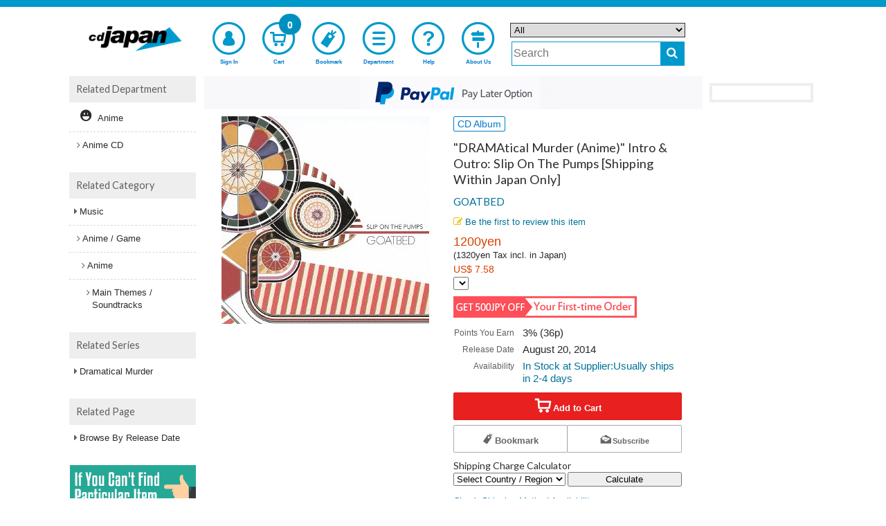

--- FILE ---
content_type: text/html;charset=UTF-8
request_url: https://www.cdjapan.co.jp/product/AVCA-74529
body_size: 21748
content:
<!DOCTYPE html>
<!--[if lt IE 7]>      <html lang="en" class="no-js lt-ie9 lt-ie8 lt-ie7" xmlns:og="http://ogp.me/ns#"> <![endif]-->
<!--[if IE 7]>         <html lang="en" class="no-js lt-ie9 lt-ie8" xmlns:og="http://ogp.me/ns#"> <![endif]-->
<!--[if IE 8]>         <html lang="en" class="no-js lt-ie9" xmlns:og="http://ogp.me/ns#"> <![endif]-->
<!--[if gt IE 8]><!--> <html lang="en" class="no-js" xmlns:og="http://ogp.me/ns#"> <!--<![endif]-->
  <head>
  <meta charset="UTF-8" />
  <meta http-equiv="X-UA-Compatible" content="IE=edge,chrome=1">
  <meta name="apple-itunes-app" content="app-id=1058711820" />
  <meta name="google-play-app" content="app-id=jp.co.cdjapan.shopping" />

  <link rel="shortcut icon" href="//st.cdjapan.co.jp/assets/img/cdj_favicon.ico" type="image/vnd.microsoft.icon" />
  <link rel="apple-touch-icon-precomposed" href="//st.cdjapan.co.jp/assets/img/webcrip_cdj.png" />

  <title>CDJapan : &quot;DRAMAtical Murder (Anime)&quot; Intro &amp; Outro: Slip On The Pumps [Shipping Within Japan Only] GOATBED CD Album

</title>

    <link rel="preconnect" href="https://fonts.gstatic.com/" crossorigin>
    <link href='//fonts.googleapis.com/css2?family=Muli&family=Lato:wght@300;400&display=swap' rel='stylesheet'>

    <link rel="stylesheet" type="text/css" href="https://www.cdjapan.co.jp/assets/bundled_cdj/cdj.css?231013" />
    <!--[if lt IE 9]>
    <link rel="stylesheet" type="text/css" href="//st.cdjapan.co.jp/assets/css/ie.css" />
    <![endif]-->

    <style type="text/css">
  .cal_list .bx-wrapper .bx-controls-direction a {
    top: 100%;
    margin-top: 0;
    height: 30px;
    width: 17px;
  }
  .cal_list .bx-wrapper .bx-prev {
    background: url(//st.cdjapan.co.jp/assets/lib/bxslider/images/slider-left.png);
  }
  .cal_list .bx-wrapper .bx-next {
    background: url(//st.cdjapan.co.jp/assets/lib/bxslider/images/slider-right.png);
  }
  .menu-badge.bell {
    right: 2.2em;
    background-color: #e82020;
  }
  .menu-badge.mb2, #sp-menu .bottom-menu .menu-badge.mb2 {
    font-size: 1em;
    background-color: #e82020;
  }
    </style>

    <script type="text/javascript" src="https://www.cdjapan.co.jp/assets/bundled_cdj/cdj.js?241205" charset='utf-8'></script>

    <meta name="viewport" content="width=device-width,initial-scale=1,minimum-scale=1" />
    <meta name="format-detection" content="telephone=no" />
    <meta property="fb:admins" content="100002407009283" />


    <meta property="og:site_name" content="CDJapan" />
    <meta property="og:type" content="article" />
    <meta property="og:url" content="https://www.cdjapan.co.jp/product/AVCA-74529" />
    <meta property="og:title" content="&quot;DRAMAtical Murder (Anime)&quot; Intro &amp; Outro: Slip On The Pumps [Shipping Within Japan Only] GOATBED CD Album

" />
    <meta property="og:image" content="http://st.cdjapan.co.jp/pictures/l/01/34/AVCA-74529.jpg" />
    <meta property="og:description" content="GOATBED,&quot;DRAMAtical Murder (Anime)&quot; Intro &amp; Outro: Slip On The Pumps,CD Album
 listed at CDJapan! Get it delivered safely by SAL, EMS, FedEx and save with CDJapan Rewards!
" />

    <meta name="description" content="GOATBED,&quot;DRAMAtical Murder (Anime)&quot; Intro &amp; Outro: Slip On The Pumps,CD Album
 listed at CDJapan! Get it delivered safely by SAL, EMS, FedEx and save with CDJapan Rewards!
" />
    <meta name="title" content="&quot;DRAMAtical Murder (Anime)&quot; Intro &amp; Outro: Slip On The Pumps [Shipping Within Japan Only] GOATBED CD Album

" />
    <meta name="keywords" content="GOATBED,&quot;DRAMAtical Murder (Anime)&quot; Intro &amp; Outro: Slip On The Pumps,TVアニメ『DRAMAtical Murder』OP&amp;ED: SLIP ON THE PUMPS,[Shipping Within Japan Only],CD Album

" />

    <link title="Help" href="https://www.cdjapan.co.jp/guide/help/" rel="help" />
    <link title="" href="https://www.cdjapan.co.jp/products" rel="search" />

    <link href="https://www.neowing.co.jp/product/AVCA-74529" rel="alternate" hreflang="ja-jp" />
    <link href="https://www.cdjapan.co.jp/product/AVCA-74529" rel="alternate" hreflang="en-us" />
    <meta http-equiv="Content-Language" content="en" />

    <link href="https://www.cdjapan.co.jp/product/AVCA-74529" rel="canonical" />


    <script type="text/javascript">
      var nwapi = new neowing_api();
      var nwcar = new ProductCarousel();
      var nw_cust_info = undefined;
      var _ukwhost = 'uabizprd.ukw.jp';
      var _ukwq = [];
      var _ukwreq = function() {
        _ukwq.unshift(['_setDisplay', navigator.userAgent.match(/iPhone|Android.+Mobile/i) ? 'sp' : 'pc']);
        _ukwq.unshift(['_setRefURL',document.referrer]);
        _ukwq.unshift(['_setReqURL',location.href]);
        _ukwq.unshift(['_setClient','cdjapan']);
        var _ukt = document.createElement('script');
        _ukt.type = 'text/javascript';
        _ukt.async = true;
        _ukt.src = '//' + _ukwhost + '/taglog/ukwlg.js';
        var _uks = document.getElementsByTagName('script')[0];
        _uks.parentNode.insertBefore(_ukt,_uks);
      };
    </script>

    <script src="//media.algorecs.com/rrserver/js/2.1/p13n.js"></script>
    <script charset="utf-8" type="text/javascript">
      var nwrr = new RichRelevance('cdj', { env : 1 });
    </script>
<script charset="utf-8" type="text/javascript">
  RR.jsonCallback = function() {
    var dt = RR.data.JSON.placements || [];

    for (i = 0; i < 4; i++) {
      if ( !dt[i] ) continue;
      var ld = $('#rrrecom' + (i + 1)).attr('data-loading') || '';
    $.ajax({
      url: '//www.cdjapan.co.jp/api/rr/1',
      type: 'POST',
      data: {'rcdata' : JSON.stringify(dt[i] || {}), sid : i + 1, rpp : i ? 20 : (window.innerWidth >= 1090 ? 5 : 10), lazy : ld == 'lazy' ? 1 : 0},
      timeout: 30000,
      success: function(ds) {
        if (ds && ds.length) {
          var d = ds.split( "\t" );
          if (d[0]) {
          $('#rrrecom' + d[2]).html(
            '<div id="third-menu-center' + (d[2] == 1 ? '' : d[2]) + '" class="col4 colo cal_list">' +
            '<h4 class="spec-hl">' + d[1] + '</h4>' +
            '<ul class="items item-thumb small" id="detail-recommend-item' + d[2] + '"></ul></div>' + 
            '<div class="rdum" style="height:2.2em;"></div>');
          $('#detail-recommend-item' + d[2]).append(d[0]);
          if (d[2] == 1) {
            $('#rr-side-data').append(d[0]);
            $('#rr-side-title').html(d[1]);
          }
          nwapi.transCurrency('.price-jp-yen', '.price-exchange');
          if ( typeof nwcar !== 'undefined' ) {
            nwcar.put_carousel('#detail-recommend-item' + d[2],{"loop":1,"callback":function(obj) { obj.load_stop = 0;$('.rdum').hide(); }});
          }
          }
        }
      },
      error:  function(req, st) {
        console.log('err:', st);
      }
    });
    }
  };
</script>
<script type="text/javascript">
(function () {
  var _cb = RR.jsonCallback;
  RR.jsonCallback = function() {
    _cb();
    DisplayNewShoppers();
    for (var key in RR.data.JSON.content) {
      if ( RR.data.JSON.content[key]['placement_name'].match(/segment/) ) {
        if ( !RR.data.JSON.content[key]['content_id'] ) continue;
        var p = RR.data.JSON.content[key]['clickthrough_URL'].split("?", 2);
        var p2 = p[1].split("&");
        var newp = [];
        for (var i in p2) {
          if (!(p2[i].match(/^ct=/))) {
            newp.push(p2[i]);
          }
        }
        var nm = RR.data.JSON.content[key]['placement_name'].split(".", 2);
        if (!nm[0] && !nm[1]) { return; }
        var name = nm[1] || nm[0] || '';
        var baseElement = document.createElement("a");
        baseElement.href = 'javascript:void(0)';
        baseElement.setAttribute('class', 'promolink');
        baseElement.setAttribute('data-url', '/campaign/' + RR.data.JSON.content[key]['content_id']);
        baseElement.setAttribute('data-log', p[0] + "?" + newp.join("&"));
        baseElement.setAttribute('style',
          'display:block;line-height:0;text-decoration:none;background-color:#fff');
        var alt_txt = RR.data.JSON.content[key]['title'] || '';
        var imgElement = document.createElement("img");
          imgElement.src = (RR.data.JSON.content[key]['asset_image_URL'] || '').replace('http:','');
          imgElement.title = alt_txt;
          imgElement.alt = alt_txt;
        baseElement.appendChild(imgElement);
        var targetdiv = document.getElementById('eg_' + name);
        if ( targetdiv ) targetdiv.appendChild(baseElement);
      }
    }
  }
}());

  function DisplayNewShoppers() {
    for (var key in RR.data.JSON.content) {
      if ( RR.data.JSON.content[key]['placement_name'].match(/newshoppers/) ) {
        var p = RR.data.JSON.content[key]['clickthrough_URL'].split("?", 2);
        var p2 = p[1].split("&");
        var newp = [];
        for (var i in p2) {
          if (!(p2[i].match(/^ct=/))) {
            newp.push(p2[i]);
          }
        }
        var linkElement = document.createElement("a");
        linkElement.href = RR.data.JSON.content[key]['raw_url'];
        linkElement.setAttribute('onclick',
          "nwrr.log_click('" + p[0] + "?" + newp.join("&") +
          "');ga('send', 'event', 'header-banner-eng-click', 'click', '" +
          RR.data.JSON.content[key]['raw_url'].replace(/'/g,'%27') + "')");
        linkElement.setAttribute('style',
          'display:block;line-height:0;text-decoration:none;background-color:#'
          + ( RR.data.JSON.content[key]['header_color'] || 'fff' ) );
        var alt_txt = RR.data.JSON.content[key]['title'] || '';
        var imgElement = document.createElement("img");
          imgElement.src = (RR.data.JSON.content[key]['asset_image_URL'] || '').replace('http:','');
          imgElement.title = alt_txt;
          imgElement.alt = alt_txt;
        linkElement.appendChild(imgElement);
        var targetdiv = document.getElementById('newshoppers');
        if ( targetdiv ) targetdiv.appendChild(linkElement);
      }
    }
  }
</script>

<!--[if IE 8]>
<style type="text/css">
.mfp-content {
  width: 60% !important;
}
.mfp-figure:after {
  width: 0px;
  height: 0px;
}

</style>
<![endif]-->
<style>
#subcart {
  position: fixed;
  display: block;
  background-color: rgb(255 255 255 / 0.75);
  border: 1px solid #999999;
  padding: .5em .3em;
  z-index: 999;
}
#subcart.subcpc {
  width: 162px;
  right: 0;
}
#subcart.subcmb {
  width: 90%;
  max-width: 640px;
  height: auto;
  bottom: 0;
  left: 50%;
  transform: translateX(-50%);
}
#subcart .sctprc {
  color: #E82020;
  text-align: right;
}
#subcart.subcpc button {
  font-size: .85em;
}
#subcart.subcmb button {
  font-size: 1.5em;
}
#subcart.subcmb .sctprc div {
  display: inline-block;
  padding-right: 2em;
}
#subcart .buttons {
  width: 100%;
  margin: .5em 0 0 0;
}
#subcart.subcpc button.green {
  height: auto;
}
#subcart button {
  width: 100%;
  height: 24px;
  padding: 0;
  -webkit-border-radius: 2px;
  -moz-border-radius: 2px;
  border-radius: 2px;
}
#subcart .sub-buttons {
  margin-top: .5em;
}
div.description {
  margin: 1.5em 0.5em;
}
</style>
<style type="text/css">
#zoom-elements {
  position: absolute;
  top: 50%;
  left: 50%;
  transform: translate(-50%, -50%);
  z-index: 7777;
}
#zoom-controls {
  position: relative;
  width: 50%;
  max-width: 15em;
  min-width: 13em;
  display: block;
  margin: 0 auto;
  text-align: center;
  background: rgba(255, 255, 255, 0.8);
  padding: 5px;
  border-radius: 3px;
}
#zoom-controls button {
  display: inline-block;
  text-align: center;
  margin: 0 3px;
  font-size: large;
  font-weight: bold;
  width: 25%;
}
#zoom-controls button#reset-scale {
  font-weight: normal;
  text-align:center;
  width: 15%;
}
#zoom-controls button#reset-scale i {
  font-size: medium;
}
#image-container {
  position: relative;
  overflow: hidden;
}
#zoomed-image {
  position: absolute;
  top: 50%;
  left: 50%;
  transform: translate(-50%, -50%);
  transform-origin: 50% 50%;
}
button.mfp-arrow-left:before {
    border-right-color: #333;
}
button.mfp-arrow-right:before {
    border-left-color: #333;
}
</style>
<script>
$(function() {
   modal_js('production');
});
$(function(){
    var fm,fm2;
    $('.ec-button').on('submit', '.js-req-item', function(e){
        e.preventDefault();
        fm = $(this)[0];
        if ( Cookies.get('reqchecked') & 1 ) {
            fm.submit();
            return true;
        }
        var modal = new nwModal('js-modal-req');
        modal.open();
    });
    $('.ec-button').on('submit', '.js-reqm-item', function(e){
        e.preventDefault();
        fm2 = $(this)[0];
        if ( Cookies.get('reqchecked') & 4 ) {
            fm2.submit();
            return true;
        }
        var modal = new nwModal('js-modal-reqm');
        modal.open();
    });
    $('#js-req-item2').on('submit', function(e){
        e.preventDefault();
        if ( $.grep( $(this).serialize().split('&'), function(e, i) {
                return (e == 'reqchk=1');
            }).length ) {
            svck( Cookies.get('reqchecked') | 1 );
        }
        if ( fm ) {
            fm.submit();
        }
        return true;
    });
    $('#js-reqm-item2').on('submit', function(e){
        e.preventDefault();
        if ( $.grep( $(this).serialize().split('&'), function(e, i) {
                return (e == 'reqmchk=1');
            }).length ) {
            svck( Cookies.get('reqchecked') | 4 );
        }
        if ( fm2 ) {
            fm2.submit();
        }
        return true;
    });

    if ( location.search.match(/(\?|\&)sid=[^&]+/) ) {
        if ( !( Cookies.get('reqchecked') & 2) ) {
            var modal = new nwModal('js-modal-dai');
            modal.open();
            svck( Cookies.get('reqchecked') | 2 );
        }
    }
    function svck(val) {
       var dt = new Date(2038, 0, 1);
       Cookies.set( 'reqchecked', val, { expires: dt, path: '/' } );
    }

    $(document).on( 'click', '.promolink',  function(e) {
      e.preventDefault();
      var url = $(this).attr('data-url');
      var log = $(this).attr('data-log');
      if ( !url ) return;
      if ( log ) nwrr.log_click(log);
      $.get(
        url,
        function(data){
          var src = $('#modal_content', $(data)).css({
            'margin': '0 auto',
            'padding': '1em',
            'width': '80%',
            'background-color': '#ffffff'
          });
          $.magnificPopup.open({
            items: {
              src: src,
              type: 'inline'
            }
          });
        }
      );
    });
});

  _ukwq = [];
  _ukwq.push(['_setItem','AVCA-74529']);
  _ukwq.push(['_sendProductLog']);
</script>
    <script>
      nwrr.func.push(function(r3c){
        r3c.addPlacementType('item_page.r01');
        r3c.addPlacementType('item_page.r02');
        r3c.addPlacementType('item_page.r03');
        r3c.addPlacementType('item_page.r04');
        r3c.addCategoryHintId('UA-15-AM-04');
        var R3_ITEM = new r3_item();
        R3_ITEM.setId('AVCA-74529');
        r3c.addPlacementType('item_page.newshoppers');
        r3c.addPlacementType('item_page.segment01');
        r3c.addPlacementType('item_page.segment02');
      });
    </script>

    <script type="text/javascript">
      $(function() {
        moment.locale('en');
        neowing_init();

        var cb = {
          done: function(v) {
            if ( v == true ) {
              $('.js-service-name').text('Account');
              $('#header .top-menu-cust>a').append(
                '<div class="menu-badge mb0"><i class="fa fa-check" style="color:#FFF;font-size:0.8em;vertical-align:middle;"></i></div>'
              );
              $('#header .top-menu-cust>div').append(
                '<div class="menu-badge mb1"><i class="fa fa-check" style="color:#FFF;font-size:0.8em;vertical-align:middle;"></i></div>'
              );
              var licb = {
                done: function(data) {
                  if ( data && data['result'] == 'YES' ) {
                    $('#cust-info-name').text(
                      data.name1 + ' ' + data.name2
                    );
                    $('#cust-info-point').text(data.having_point);
                    nw_cust_info = data;
                    if (!Cookies.get('__stid') && data.id) {
                      Cookies.set('__stid', data.id, {expires:3});
                    }
                    if (!Cookies.get('__sthid') && data.customer_id_hash) {
                      Cookies.set('__sthid', data.customer_id_hash, {expires:3});
                    }
                    if (!data['privacy_policy_agreement']) {
                      var modal = new nwModal('js-modal-privacy-policy');
                      modal.open();
                    }
                    if ( data.order_alert_count ) {
                      $('#header .top-menu-cust div.menu-badge.mb0').replaceWith(
                        '<div class="menu-badge mb2"><i class="fa fa-bell" style="color:#FFF;font-size:1.1em;vertical-align:baseline;"></i></div>'
                      );
                      $('#header .top-menu-cust div.menu-badge.mb1').replaceWith(
                        '<div class="menu-badge mb2"><i class="fa fa-bell" style="color:#FFF;font-size:0.9em;vertical-align:middle;padding-bottom:4px;"></i></div>'
                      );
                      $('#header .user-menu-order>a').append(
                        '<div class="menu-badge bell">' + data.order_alert_count + '</div>'
                      );
                    }
                  }
                  nwrr.rich_req(data);
                  _ukw_req();
                  _rr_msg();
                },
                fail: function(e) {
                  if (Cookies.get('__stid')) {
                    Cookies.remove('__stid');
                  }
                  nwrr.rich_req();
                  _ukw_req();
                  _rr_msg();
                }
              };
              nwapi.callLoginInfo(licb);
            } else {
              nwrr.rich_req();
              _ukw_req();
              _rr_msg();
            }
          },
          fail: function(e) {
            if (Cookies.get('__stid')) {
              Cookies.remove('__stid');
            }
            nwrr.rich_req();
            _ukw_req();
            _rr_msg();
          }
        };
        nwapi.isLogin(cb);

        var cccb = {
          done: function(val) {
            $('.js-cart-count').text(val);
            nwapi.transCurrency('.price-jp-yen', '.price-exchange');
          }
        };
        nwapi.countCart(cccb);

        var nwshr = new neowing_share_button({ hashtags: 'cdjapan' });

        $('#js-modal-privacy-policy-do').on('click', function(e){
          e.preventDefault();
          $('#js-modal-privacy-policy').hide();
          var appcb = {
            done: function(val) {
            }
          };
          nwapi.agree_privacy_policy(appcb);
        });
      });

      function _ukw_req() {
        if ( !_ukwq.length ) return;
        if ( nw_cust_info && nw_cust_info["customer_id_hash"] ) {
          _ukwq.unshift(['_setLoginID', nw_cust_info["customer_id_hash"]]);
        }
        _ukwreq();
      }

      function _rr_msg(data) {
      }
    </script>
<script>(function(w,d,s,l,i){w[l]=w[l]||[];w[l].push({'gtm.start':
new Date().getTime(),event:'gtm.js'});var f=d.getElementsByTagName(s)[0],
j=d.createElement(s),dl=l!='dataLayer'?'&l='+l:'';j.async=true;j.src=
'https://www.googletagmanager.com/gtm.js?id='+i+dl;f.parentNode.insertBefore(j,f);
})(window,document,'script','dataLayer','GTM-T78BL6X');</script>

    <script type="text/javascript">
      (function(i,s,o,g,r,a,m){i['GoogleAnalyticsObject']=r;i[r]=i[r]||function(){
      (i[r].q=i[r].q||[]).push(arguments)},i[r].l=1*new Date();a=s.createElement(o),
      m=s.getElementsByTagName(o)[0];a.async=1;a.src=g;m.parentNode.insertBefore(a,m)

      })(window,document,'script','//www.google-analytics.com/analytics.js','ga');
      ga('create', 'UA-216925-2', 'cdjapan.co.jp', {'useAmpClientId': true});
      ga('require', 'displayfeatures');
      ga('require', 'linkid', 'linkid.js');
      ga('require', 'ecommerce', 'ecommerce.js');
      ga('send', 'pageview');

      if (document.referrer.match(/google\.(com|co\.jp)/gi) && document.referrer.match(/cd/gi)) {
        var myString = document.referrer;
        var r        = myString.match(/cd=(.*?)&/);
        var rank     = parseInt(r[1]);
        var kw       = myString.match(/q=(.*?)&/);
        if (kw[1].length > 0) {
          var keyWord  = decodeURI(kw[1]);
        } else {
          keyWord = "(not provided)";
        }
        var p        = document.location.pathname;
        ga('send', 'event', 'RankTracker', keyWord, p, rank, true);
      }

      $(function() {
         var self_host = new URI(location.href).host();
         $("a").on('click', function(e) {
            var ev_category = $(this).attr('data-ga-event');
            var href = $(this).attr('href');
            var url = new URI(href);
            var host = url.host();
            if( host.length > 0 && self_host == host ) {
                href = url.path();
                if( url.query() ) {
                   href = href + '?' + url.query();
                }
            }
            if ( ev_category ) {
              ga('send', 'event', ev_category, 'click', href);
            }
            if (href != '#') {
              ga('send', 'event', 'linkclick', 'click', href);
            }
         });
         $("button:submit").click(function(e) {
             var ev_name = $(this).attr('data-ga-event');
            if ( ev_name ) {
              ga('send', 'event', 'submit', ev_name);
            }
          });
      });
    </script>
  </head>
  <body>
  <!--[if lt IE 7]>
      <p class="chromeframe">You are using an <strong>outdated</strong> browser. Please <a href="https://browsehappy.com/">upgrade your browser</a> or <a href="https://www.google.com/chromeframe/?redirect=true">activate Google Chrome Frame</a> to improve your experience.</p>
  <![endif]-->
  <script type="text/javascript">
    $.smartbanner({
      title: 'CDJapanAPP',
      author: 'Neowing',
      price: 'FREE',
      appStoreLanguage: 'us',
      inGooglePlay: 'In Google Play',
      url: null,
      button: 'VIEW',
      daysHidden: 30,
      daysReminder: 90,
    });
  </script>
<noscript><iframe src="https://www.googletagmanager.com/ns.html?id=GTM-T78BL6X"
height="0" width="0" style="display:none;visibility:hidden"></iframe></noscript>
  <div id="wrap">
<div id="header-wrap">
  <header id="header" class="">

    <div class="wide-header">
      <div class="header-top">
        <div class="logo">
          <a href="https://www.cdjapan.co.jp/" rel="home"><img src="//st.cdjapan.co.jp/assets/img/logo_cdj.png" alt="CDJapan" /></a>
        </div>
      </div>

      <nav class="header-nav">
        <ul class="top-menu">
          <li class="top-menu-cust">
            <a href="https://www.cdjapan.co.jp/z/my/" class="open-customer-service"  style="position:relative;" data-ga-event="header-login">
              <i class="icon-nw-kaiin-02"></i>
              <span class="js-service-name">Sign In</span>
            </a>
          </li>
          <li class="top-menu-cart">
            <a href="https://www.cdjapan.co.jp/z/shopping_cart/" style="position:relative;" data-ga-event="header-cart">
              <i class="icon-nw-cart-02"></i>
              <span>Cart</span>
              <div class="menu-badge js-cart-count">0</div>
            </a>
          </li>
          <li class="top-menu-clip">
            <a href="https://www.cdjapan.co.jp/z/my/list/items/" data-ga-event="header-bookmark">
              <i class="icon-nw-bookmark-02-1"></i>
              <span>Bookmark</span>
            </a>
          </li>
          <li class="top-menu-shop">
            <a href="https://www.cdjapan.co.jp/shop/" data-ga-event="header-shoplist">
              <i class="icon-nw-list"></i>
              <span>Department</span>
            </a>
          </li>
          <li class="top-menu-help">
            <a href="https://www.cdjapan.co.jp/guide/help/" data-ga-event="header-help">
              <i class="icon-nw-biginner"></i>
              <span>Help</span>
            </a>
          </li>
          <li class="top-menu-begin">
            <a href="https://www.cdjapan.co.jp/guide/intro/" data-ga-event="header-guide">
              <i class="icon-nw-beginner-04"></i>
              <span>About Us</span>
            </a>
          </li>
        </ul>
      </nav>

      <div class="header-search" role="search">
        <form action="https://www.cdjapan.co.jp/searchuni" mehtod="get" id="suggester">
          <div class="hrow">
            <select name="term.media_format" id="ussel" class="qtype">
              <option value="" selected>All</option>
              <option value="person_series">Artist/Series Listing Page</option>
              <option value="CMS">Feature Page</option>
              <option value="cd">All CD</option>
              <option value="cdnomaxi">CD Album</option>
              <option value="cdmaxi">CD Maxi</option>
              <option value="vinyl">Vinyl</option>
              <option value="video">Video</option>
              <option value="DVD">DVD</option>
              <option value="bluray">Blu-ray</option>
              <option value="GOODS">Collectible</option>
              <option value="game">Game</option>
              <option value="BOOK">Book</option>
              <option value="APPAREL">Apparel</option>
            </select>
          </div>
          <div class="hrow">
            <div class="hcol sc_inp"><input type="text" name="q" value="" class="q search" placeholder="Search" id="unsch" /></div>
            <div class="hcol sc_btn"><button type="submit" class="search-button" aria-label="do search"><i class="fa fa-search"></i></button></div>
          </div>
        </form>
      </div>
<script>
  $(function() {
    let domain = document.domain;
    var options = {
        site: 'cdjapan',
        url: 'https://s3bizprd.ukw.jp/qsuggest/v1d/cdjapan/',
        develop: 0,
        params: {
          dr_category: 2,
          dr_shop: 1,
          dr_brand: 1,
          dr_productname: 2,
          mr_category: 1,
          mr_brand: 1,
          rows: 10,
          history: 'on'
        },
        delay: 300
    };
    var uobj = $('#unsch').unSuggest(options);
    var uobj2 = $('#unsch2').unSuggest(options);
  });
</script>
    </div>

    <div id="window-customer-service">
      <div class="window-customer-service-on">
        <div class="cust-info">
          <div>
            Hi, <b id="cust-info-name"></b>
          </div>
          <div>
            <a href="https://www.cdjapan.co.jp/z/my/account/point/"><span style="color:#fff;">Rewards Points</span> <b class="font-red"><b id="cust-info-point"></b>pt</b></a>
          </div>
        </div>

        <ul class="customer-service-menu">
          <li>
            <a href="https://www.cdjapan.co.jp/z/my/order/">
              <i class="icon-nw-rireki"></i>
              Order History
            </a>
          </li>
          <li>
            <a href="https://www.cdjapan.co.jp/z/my/account/">
              <i class="icon-nw-kaiin"></i>
              Your Account Information
            </a>
          </li>
          <li class="user-menu-order">
            <a href="https://www.cdjapan.co.jp/z/my/order/?filter=orders_on_hold" style="position:relative;">
              <i class="fa fa-bell"></i>
              <span>Orders on Hold</span>
            </a>
          </li>
          <li>
            <a href="https://www.cdjapan.co.jp/z/my/mail/">
              <i class="icon-nw-mail-02-1"></i>
              Email Preference
            </a>
          </li>
        </ul>

        <div class="customer-service-my-top">
          <a href="https://www.cdjapan.co.jp/z/my/">Customer Account</a>
        </div>

        <form action="https://www.cdjapan.co.jp/z/logout" method="post" class="customer-service-logout">
          <input type="hidden" name="next" value="/product/AVCA-74529" />
          <button type="submit" class="btn blue small">Sign Out</button>
        </form>
      </div>
      <a href="#" class="wc-close"></a>
    </div>

    <div class="small-header">
      <div class="header-pannel">
        <div class="logo">
          <a href="https://www.cdjapan.co.jp/" rel="home"><img src="//st.cdjapan.co.jp/assets/img/logo_cdj.png" alt="CDJapan" /></a>
        </div>
        <div class="header-pannel-menu">
          <a href="https://www.cdjapan.co.jp/guide/intro/">
            <i class="icon-nw-beginner-04"></i>
            <span>About Us</span>
          </a>
        </div>
        <div class="header-pannel-menu">
          <a href="https://www.cdjapan.co.jp/guide/help/">
            <i class="fa fa-question"></i>
            <span>Help</span>
          </a>
        </div>
      </div>
    </div>

    <div id="sp-menu">
      <ul class="bottom-menu">
        <li class="top-menu-cust">
          <div class="open-customer-service" style="position:relative;">
            <i class="icon-nw-kaiin"></i>
            <span class="js-service-name">Sign In</span>
          </div>
        </li>
        <li class="">
          <a href="https://www.cdjapan.co.jp/z/shopping_cart/" style="position:relative;">
            <i class="icon-nw-cart"></i>
            <span>Cart</span>
            <div class="menu-badge js-cart-count">0</div>
          </a>
        </li>
        <li class="">
          <a href="https://www.cdjapan.co.jp/z/my/list/items/">
            <i class="icon-nw-bookmark-01"></i>
            <span>Bookmark</span>
          </a>
        </li>
        <li class="">
          <a href="https://www.cdjapan.co.jp/shop/">
            <i class="fa fa-bars"></i>
            <span>Department</span>
          </a>
        </li>

        <li class="">
          <div class="js-sp-open-search">
            <i class="fa fa-search"></i>
            <span>Search</span>
          </div>
        </li>
      </ul>
    </div>
  </header>
</div>
<div itemscope itemtype="http://schema.org/Product">
<div id="container">
  <section id="content">
    <div class="content_header" id="newshoppers"></div>
    <div id="mail_regtop" class="content_header" style="margin-top:.5em">
      <form action="" class="mail-form js-add-mail">
        <button type="submit" style="width: auto;padding:0;margin:0;background:none;border:0;font-size:0;line-height:0;overflow:visible;cursor:pointer;"><img src="//st.cdjapan.co.jp/assets/img/receive_info.png" alt="Recieve new release infomation" /></button>
      </form>
    </div>
<div class="row sdw">
  <div class="col2 colo">
    <div id="recs-sp-msg-container">
    <ul id="prod-thumb" class="prod-thumb js-gallery2">
      <li>
        <div class="product_large_thumb">
          <a href="//st.cdjapan.co.jp/pictures/l/01/34/AVCA-74529.jpg?v=2"><img src="//st.cdjapan.co.jp/pictures/l/01/34/AVCA-74529.jpg?v=2" itemprop="image" alt="product image 1" /></a>
        </div>
      </li>
    </ul>
<div id="zoom-elements" style="display:none;">
  <div id="zoom-controls">
    <button id="zoom-in" type="button">+</button>
    <button id="reset-scale" type="button"><i class="fa fa-repeat"></i></button>
    <button id="zoom-out" type="button">-</button>
  </div>
  <div id="image-container">
    <img id="zoomed-image" src="" alt="Zoomed">
  </div>
</div>
    </div>


  </div>

  <div class="col2">
    <div class="product_info">
      <span class="label blue media">CD Album
</span>




      <h1><span itemprop="name">&quot;DRAMAtical Murder (Anime)&quot; Intro &amp; Outro: Slip On The Pumps [Shipping Within Japan Only]</span></h1>
      <h3 class="person"><a href="https://www.cdjapan.co.jp/person/700001659">GOATBED</a></h3>

      <div class="rating">
        <a class="see" href="#customer-review"><span class="rating-star" style="font-size:120%"><i class="fa fa-pencil-square-o"></i> Be the first to review this item</span></a>
      </div>

      <div itemprop="offers" itemscope itemtype="http://schema.org/Offer">
        <meta itemprop="url" content="https://www.cdjapan.co.jp/product/AVCA-74529" />
      <div id="pl_AVCA-74529" class="price-info">
        <div class="price">
          <div> <meta itemprop="priceCurrency" content="USD" />
    <span itemprop="price" content="7.58" class="price-jp-yen">1200yen</span>
</div>
          <span style="font-size:0.8em;">(1320yen Tax incl. in Japan)</span>
          <div class="price-exchange">US$ 7.58</div>
        </div>
        <div>
          <select id="js-rate-select" aria-label="Display currency selection"></select>
        </div>
      </div>

      </div>
          <script>
          $(function(){
              nwapi.setCurrencyForm('#js-rate-select');
              $('#js-rate-select').change(function(){
                 var val = $(this).find('option:selected').attr('value');
                 nwapi.transCurrency('.price-jp-yen','.price-exchange', val);
              });
          });
          </script>

      <div id="eg_segment01" style="margin-top:.5em;" onclick=""></div>

      <table class="basic-info">
        <tr class="point">
          <th class="point-label">Points You Earn</th>
          <td class="point-num">3% (36p)</td>
        </tr>

        <tr>
          <th>Release Date</th>
          <td><span itemprop="releaseDate">August 20, 2014</span>
</td>
        </tr>
        <tr>
          <th>Availability</th>
          <td><a href="https://www.cdjapan.co.jp/guide/help/shipping/when_will_my_order_ship">  In Stock at Supplier:Usually ships in 2-4 days
</a></td>
        </tr>

      </table>




      <div class="detail-notice">
      </div>


      <div id="eg_segment02" onclick=""></div>

      <div class="buttons ec-button" id="js-scroll-fix" data-title="&quot;DRAMAtical Murder (Anime)&quot; Intro &amp; Outro: Slip On The Pumps [Shipping Within Japan Only] GOATBED CD" style="margin-top: .5em;">
        <form action="https://www.cdjapan.co.jp/z/shopping_cart/" method="post" class="cart-form js-add-cart">
          <input type="hidden" name="prodkey" value="AVCA-74529" />
          <button type="submit" class="btn small red">
            <i class="icon-nw-cart"></i>
            <span>Add to Cart</span>
          </button>
        </form>

        <div class="sub-buttons" data-title="&quot;DRAMAtical Murder (Anime)&quot; Intro &amp; Outro: Slip On The Pumps [Shipping Within Japan Only] GOATBED CD">
          <form action="" method="post" class="clip-form js-add-clip">
            <input type="hidden" name="prodkey" value="AVCA-74529" />
            <button type="submit" class="btn small white">
              <i class="icon-nw-bookmark-01"></i>
              <span>Bookmark</span>
            </button>
          </form>
          <form action="" class="mail-form js-add-mail" id="mail_reg">
            <button type="submit" class="btn small white" style="border-left: 1px solid #EEE;">
              <i class="icon-nw-mail-02"></i>
              <span style="font-size:0.7rem">Subscribe</span>
            </button>
          </form>
        </div>
      </div>

      <div>
        <form action="/z/shopping_cart/product_calc" id="shipping_charge_calc">
           <h5 style="margin-bottom:0;padding-bottom:0;">Shipping Charge Calculator</h5>
           <div style="margin:0 auto;display:table;width: 100%;">
           <select name="country" id="shipping_charge_country" style="display:table-cell;width:49%; margin-right:1%;">
           <option value="">Select Country / Region</option>
           <option value="1">AFGHANISTAN</option>
           <option value="2">ALBANIA</option>
           <option value="3">ALGERIA</option>
           <option value="4">ANDORRA</option>
           <option value="5">ANGOLA</option>
           <option value="6">ANGUILLA</option>
           <option value="7">ANTIGUA</option>
           <option value="8">ARGENTINA</option>
           <option value="9">ARMENIA</option>
           <option value="10">ARUBA</option>
           <option value="11">AUSTRALIA</option>
           <option value="12">AUSTRIA (EUROPE)</option>
           <option value="13">AZERBAIJAN</option>
           <option value="14">AZORES IN PORTUGAL</option>
           <option value="15">BAHAMAS</option>
           <option value="16">BAHRAIN</option>
           <option value="17">BANGLADESH</option>
           <option value="18">BARBADOS</option>
           <option value="19">BELARUS</option>
           <option value="20">BELGIUM</option>
           <option value="21">BELIZE</option>
           <option value="22">BENIN</option>
           <option value="23">BERMUDA</option>
           <option value="24">BHUTAN</option>
           <option value="25">BOLIVIA</option>
           <option value="26">BOSNIA&amp;HERZEGOVINA</option>
           <option value="27">BOTSWANA</option>
           <option value="28">BRAZIL</option>
           <option value="29">BRITISH VIRGIN IS.</option>
           <option value="224">VIRGIN ISLANDS, US</option>
           <option value="30">BRUNEI DARUSSALAM</option>
           <option value="31">BULGARIA</option>
           <option value="32">BURKINA FASO</option>
           <option value="33">BURUNDI</option>
           <option value="34">CAMBODIA</option>
           <option value="35">CAMEROON</option>
           <option value="36">CANADA</option>
           <option value="216">CAPE VERDE</option>
           <option value="225">CAYMAN ISLANDS</option>
           <option value="37">CENT. AFRICAN REP.</option>
           <option value="38">CHAD</option>
           <option value="39">CHILE</option>
           <option value="40">CHINA</option>
           <option value="41">COLOMBIA</option>
           <option value="51">COMMON.OF DOMINICA</option>
           <option value="42">COMOROS</option>
           <option value="43">CONGO</option>
           <option value="211">COOK ISLANDS</option>
           <option value="44">COSTA RICA</option>
           <option value="45">COTE D&#39;IVOIRE</option>
           <option value="47">CROATIA</option>
           <option value="46">CUBA</option>
           <option value="48">CYPRUS</option>
           <option value="49">CZECH REPUBLIC</option>
           <option value="199">DEM.REP.OF CONGO</option>
           <option value="50">DENMARK</option>
           <option value="217">DJIBOUTI</option>
           <option value="52">DOMINICAN REPUBLIC</option>
           <option value="130">DUTCH ANTILLES</option>
           <option value="53">ECUADOR</option>
           <option value="54">EGYPT</option>
           <option value="55">EL SALVADOR</option>
           <option value="218">EQUATORIAL GUINEA</option>
           <option value="56">ERITREA</option>
           <option value="57">ESTONIA</option>
           <option value="58">ETHIOPIA</option>
           <option value="59">FALKLAND ISLANDS</option>
           <option value="222">FAROE ISLANDS</option>
           <option value="60">FIJI</option>
           <option value="61">FINLAND</option>
           <option value="62">FRANCE</option>
           <option value="63">FRENCH GUIANA</option>
           <option value="64">FRENCH POLYNESIA</option>
           <option value="65">GABON</option>
           <option value="66">GAMBIA</option>
           <option value="220">GEORGIA</option>
           <option value="67">GERMANY</option>
           <option value="68">GHANA</option>
           <option value="69">GIBRALTAR</option>
           <option value="71">GREECE</option>
           <option value="72">GREENLAND</option>
           <option value="73">GRENADA</option>
           <option value="74">GUADELOUPE</option>
           <option value="203">GUAM</option>
           <option value="75">GUATEMALA</option>
           <option value="207">GUERNSEY</option>
           <option value="76">GUINEA</option>
           <option value="77">GUINEA-BISSAU</option>
           <option value="78">GUYANA</option>
           <option value="79">HAITI</option>
           <option value="80">HONDURAS</option>
           <option value="81">HONG KONG</option>
           <option value="82">HUNGARY</option>
           <option value="83">ICELAND</option>
           <option value="84">INDIA</option>
           <option value="85">INDONESIA</option>
           <option value="86">IRAN</option>
           <option value="87">IRAQ</option>
           <option value="88">IRELAND</option>
           <option value="89">ISRAEL</option>
           <option value="90">ITALY</option>
           <option value="91">JAMAICA</option>
           <option value="202">JAPAN</option>
           <option value="92">JORDAN</option>
           <option value="93">KAZAKHSTAN</option>
           <option value="94">KENYA</option>
           <option value="95">KIRIBATI</option>
           <option value="98">KUWAIT</option>
           <option value="221">KYRGYZSTAN</option>
           <option value="99">LAOS</option>
           <option value="100">LATVIA</option>
           <option value="101">LEBANON</option>
           <option value="102">LESOTHO</option>
           <option value="103">LIBERIA</option>
           <option value="104">LIBYA</option>
           <option value="105">LIECHTENSTEIN</option>
           <option value="106">LITHUANIA</option>
           <option value="107">LUXEMBOURG</option>
           <option value="108">MACAU</option>
           <option value="109">NORTH MACEDONIA</option>
           <option value="110">MADAGASCAR</option>
           <option value="111">MALAWI</option>
           <option value="112">MALAYSIA</option>
           <option value="113">MALDIVES</option>
           <option value="114">MALI</option>
           <option value="115">MALTA</option>
           <option value="214">MARSHALL ISLANDS</option>
           <option value="116">MARTINIQUE</option>
           <option value="117">MAURITANIA</option>
           <option value="118">MAURITIUS</option>
           <option value="119">MEXICO</option>
           <option value="213">MICRONESIA</option>
           <option value="120">MOLDOVA</option>
           <option value="121">MONACO</option>
           <option value="204">MONGOLIA</option>
           <option value="209">MONTENEGRO</option>
           <option value="122">MONTSERRAT</option>
           <option value="123">MOROCCO</option>
           <option value="124">MOZAMBIQUE</option>
           <option value="125">MYANMAR</option>
           <option value="126">NAMIBIA</option>
           <option value="127">NAURU</option>
           <option value="128">NEPAL</option>
           <option value="129">NETHERLANDS</option>
           <option value="131">NEW CALEDONIA</option>
           <option value="132">NEW ZEALAND</option>
           <option value="133">NICARAGUA</option>
           <option value="134">NIGER</option>
           <option value="135">NIGERIA</option>
           <option value="136">NOR. IRELAND IN UK</option>
           <option value="96">NORTH KOREA</option>
           <option value="205">NORTH MARIANA IS.</option>
           <option value="137">NORWAY</option>
           <option value="138">OMAN</option>
           <option value="201">Others</option>
           <option value="139">PAKISTAN</option>
           <option value="219">PALAU</option>
           <option value="140">PANAMA</option>
           <option value="141">PAPUA NEW GUINEA</option>
           <option value="142">PARAGUAY</option>
           <option value="143">PERU</option>
           <option value="144">PHILIPPINES</option>
           <option value="145">POLAND</option>
           <option value="146">PORTUGAL</option>
           <option value="208">PUERTO RICO</option>
           <option value="206">QATAR</option>
           <option value="147">REUNION</option>
           <option value="148">ROMANIA</option>
           <option value="149">RUSSIA</option>
           <option value="150">RWANDA</option>
           <option value="152">SAINT HELENA</option>
           <option value="153">SAINT LUCIA</option>
           <option value="155">SAN MARINO</option>
           <option value="156">SAUDI ARABIA</option>
           <option value="157">SENEGAL</option>
           <option value="158">SERBIA</option>
           <option value="159">SEYCHELLES</option>
           <option value="160">SIERRA LEONE</option>
           <option value="161">SINGAPORE</option>
           <option value="163">SLOVAK REPUBLIC</option>
           <option value="162">SLOVENIA</option>
           <option value="164">SOLOMON ISLANDS</option>
           <option value="165">SOMALIA</option>
           <option value="166">SOUTH AFRICA</option>
           <option value="97">SOUTH KOREA</option>
           <option value="167">SPAIN</option>
           <option value="168">SRI LANKA</option>
           <option value="151">ST. KITTS &amp; NEVIS</option>
           <option value="223">ST. VINCENT</option>
           <option value="154">ST.PIERRE&amp;MIQUELON</option>
           <option value="169">SUDAN</option>
           <option value="170">SURINAME</option>
           <option value="171">SWAZILAND</option>
           <option value="172">SWEDEN</option>
           <option value="173">SWITZERLAND</option>
           <option value="174">SYRIA</option>
           <option value="175">TAIWAN</option>
           <option value="176">TAJIKISTAN</option>
           <option value="177">TANZANIA</option>
           <option value="178">THAILAND</option>
           <option value="179">TOGO</option>
           <option value="180">TONGA</option>
           <option value="181">TRINIDAD &amp; TOBAGO</option>
           <option value="182">TRISTAN DA CUNHA</option>
           <option value="183">TUNISIA</option>
           <option value="184">TURKEY</option>
           <option value="210">TURKMENISTAN</option>
           <option value="185">TURKS AND CAICOS</option>
           <option value="186">TUVALU</option>
           <option value="187">UGANDA</option>
           <option value="188">UKRAINE</option>
           <option value="189">UNI. ARAB EMIRATES</option>
           <option value="70">UNITED KINGDOM</option>
           <option value="190">UNITED STATES</option>
           <option value="191">URUGUAY</option>
           <option value="192">UZBEKISTAN</option>
           <option value="193">VANUATU</option>
           <option value="194">VATICAN CITY</option>
           <option value="195">VENEZUELA</option>
           <option value="196">VIETNAM</option>
           <option value="212">WALLIS &amp; FUTUNA</option>
           <option value="197">WESTERN SAMOA</option>
           <option value="198">YEMEN</option>
           <option value="215">ZAMBIA</option>
           <option value="200">ZIMBABWE</option>
           <option value="226">CURACAO</option>
           <option value="227">SINT MAARTEN</option>
           <option value="228">CARIBBEAN NETHERLANDS</option>
           </select>
           <button type="submit" style="display:table-cell;width:50%" data-ga-event="dtl-calculate">Calculate</button>
           </div>
        </form>
        <script>
          var cv = Cookies.get('spcntry');
          if( cv ) {
              $('#shipping_charge_country').val(cv);
          }
          else {
            setTimeout(function(){
                if( nw_cust_info !== undefined ) {
                    $('#shipping_charge_country').val(nw_cust_info['country']);
                }
            }, 1000);
          }

          $('#shipping_charge_calc').submit(function(e){
               e.preventDefault();
               var country_cd = $('#shipping_charge_country').val();
               if(!country_cd) return;

               var href = $(this).attr('action') + '?prodkey=AVCA-74529&country_cd=' + country_cd;
               Cookies.set( 'spcntry', country_cd, { expires: 12*10, path: '/' } );

               $.get(
                   href,
                   function(data) {
                       var src = $(data);
                       src.css({ backgroundColor: '#FFF', width: '310px', margin: 'auto', 'padding': '10px', position: 'relative' });
                       src.find('table.price-list-table').css({ width: '280px'});
                       $.magnificPopup.open({
                         items: {
                           src:  src,
                           type: 'inline'
                         }
                       });
                       nwapi.transCurrency('.mltc_jp_yen','.mltc_conv_price');
                   },
                   'html'
               );
          });
        </script>
      </div>

      <div style="margin:1em 0 0;font-size:.9em">
        <ul>
          <li><a id="shipping_method_availability" href="https://www.cdjapan.co.jp/z/shipping_method_availability/">Check Shipping Method Availability</a></li>
          <li><a id="payment_methods" href="//st.cdjapan.co.jp/assets/img/Payment_Method.png">Payment Methods &amp; Timing</a></li>
        </ul>
        <script>
          $('#payment_methods').magnificPopup({
            'type': 'image'
          });
        </script>
      </div>

    <div class="share-buttons">
      <a class="x js-share-twitter" href="" aria-label="share on twitter"><i class="icon-2x icon-nw-x" style="font-size:1.2em;vertical-align:bottom;"></i></a>
      <a class="facebook js-share-facebook" href="" aria-label="share on facebook"><i class="icon-2x icon-nw-facebook"></i></a>
      <a class="line js-share-line" href="" aria-label="share on line"><i class="icon-2x icon-nw-LINE"></i></a>
      <a class="pinterest js-share-pinterest" href="" aria-label="share on pinterest"><i class="icon-2x icon-nw-pinterest"></i></a>
      <a class="mail js-share-mail" href="" aria-label="share on mail"><i class="icon-2x icon-nw-mail"></i></a>
    </div>

    </div>

  </div>
</div>


<div class="row sdw">
  <h3 class="spec-hl">Other Editions</h3>
  <div class="col4 colo">
    <ul id="title_group" class="item-thumb small no-button no-spec nobutton">
        <li class="item" itemscope itemtype="http://schema.org/Offer">
    <a class="item-wrap" href="https://www.cdjapan.co.jp/product/AVCA-74528" itemprop="url" data-ga-event="item_same_title">
              <div class="thumbnail">
        <span>      <img src="//st.cdjapan.co.jp/pictures/s/01/33/AVCA-74528.jpg?v=1" itemprop="image" alt="" />
</span>
        
        </div>

            <div class="item-header">

        <div class="title">
          <span class="label blue media">CD Album</span>
          <span class="title-text" itemprop="name">&quot;DRAMAtical Murder (Anime)&quot; Intro &amp; Outro: Slip On The Pumps [CD+DVD] [Shipping Within Japan Only]</span>
        </div>
        <i class="artist">GOATBED</i>
      </div>

      <div class="item-body">
        <div class="spec">
          <div class="price">
             <meta itemprop="priceCurrency" content="JPY" />
    <span itemprop="price" content="1800" class="price-jp-yen">1800yen</span>
   <div class="price-exchange"></div>

          </div>

          <ul class="spec-list">
            <li class="release">
              <span>August 20, 2014</span>

            </li>
            <li>
              &nbsp;
            </li>
            <li class="status">
              In Stock at Supplier
            </li>
          </ul>

          <div class="special">
          </div>
        </div>
      </div>

    </a>
    </li>

    </ul>
  </div>
</div>


<div class="row sdw" id="rrrecom1"></div>
<div class="row sdw" id="rrrecom2"></div>
<div class="visible-desktop">
<div class="row sdw" id="rrrecom3"></div>
</div>

<div class="row sdw">
  <h3 class="spec-hl">Product Details</h3>
  <div class="col2">
    <table class="prod-spec">
      <tr><th>Catalog No.</th><td>AVCA-74529</td></tr>
      <tr>
        <th>JAN/ISBN</th>
        <td><span itemprop="gtin13" content="4988064745296">4988064745296</span></td></tr>
      <tr>
        <th>Product Type</th>
        <td>
          CD
        </td>
      </tr>

      <tr>
        <th>Number of Discs</th>
        <td>1</td>
      </tr>


    </table>
  </div>


  <div class="col2">
    <table class="prod-spec">
    <tr>
      <th>Running Time</th>
      <td>
        15minutes
      </td>
    </tr>
    </table>

  </div>
  <div class="col4">

  </div>
</div>

<div class="row sdw">
  <h3 class="spec-hl">
Credits
  </h3>
  <div class="col4">
  <ul class="word-list">
    <li>
    <a href="https://www.cdjapan.co.jp/person/700001659" class="person-name"><i>GOATBED</i></a>
    </li>
  </ul>
  </div>
</div>

<div class="row sdw">
  <h3 class="spec-hl">Description</h3>
  <div class="col4">
  <div class="description" itemprop="description">
  <font color="red">ATTENTION!!!</font> Due to publisher restriction, this product is no longer available for any order to be shipped outside of Japan (restriction applied starting from 6PM on February 15, 2017). <br>We can only ship this product within Japan.<br>DVD release of "Fw: Hamatora" theatrical anime including pamphlet, special CD (main theme, mini BGM), and special sleeve case.
  </div>






  </div>
</div>

<div class="row sdw">
  <h3 class="spec-hl">Translate Description</h3>
  <div class="col4">
    <div>*As it is a machine translation, the result may not provide an accurate description. Please use it only as a reference. *Not available within the China mainland region.</div>
    <div class="description">
      <iframe id="transdesc" src="/product/AVCA-74529/trans" frameborder="0" style="display:block;width:100%" title="Translate Description"></iframe>
    </div>
  </div>
</div>

<div class="row sdw">
  <h3 class="spec-hl">Description in Japanese</h3>
  <div class="col4">

  <h4>TVアニメ『DRAMAtical Murder』OP&amp;ED: SLIP ON THE PUMPS   / GOATBED</h4>

  <div class="description">
  TVアニメ『DRAMAtical Murder』のOP&amp;EDが早くも発売決定! TVアニメの原作となるPCゲーム『DRAMAtical Murder』の主題歌を担当したGOATBEDが、ゲームから引き続きオープニング&amp;エンディングを担当。
  </div>

  </div>
</div>




<div class="row sdw">
  <div class="col4">
  <h3 class="spec-hl">Related Offer & Feature</h3>
  <ul class="list-thumb js-article-list" data-param="term.dir=content%2Fcampaign%2Ccontent%2Ffeature%2Ccontent%2Finterview%2Ccontent%2Ftokuten&term.tags=%23AVCA-74529%2C%24UA%2C%24UA-15%2C%24UA-15-AM%2C%24UA-15-AM-04%2C%25series_id%3A4075%2C%25list_id%3Aessen_dramatical-murder%2C%25person_code%3A700001659&rpp=5"></ul>
  </div>
</div>

<div class="row sdw">
  <h3 class="spec-hl">Tracklisting</h3>

  <div class="col4 colo">
    <script language="javascript" type="text/javascript" src="https://web-cache.chocomaru.com/jplayer.js"></script>



    <table class="tracklist">
      <tr>
        <td class="track-no">1</td>
        <td class="track-title">
            <div>SLIP ON THE PUMPS </div>
            <div style="font-size:0.8em;">SLIP ON THE PUMPS </div>
        </td>
      </tr>
      <tr>
        <td class="track-no">2</td>
        <td class="track-title">
            <div>BOWIE KNIFE </div>
            <div style="font-size:0.8em;">BOWIE KNIFE </div>
        </td>
      </tr>
      <tr>
        <td class="track-no">3</td>
        <td class="track-title">
            <div>SLIP ON THE PUMPS </div>
            <div style="font-size:0.8em;">SLIP ON THE PUMPS (KENJIRO DEATH) </div>
        </td>
      </tr>
      <tr>
        <td class="track-no">4</td>
        <td class="track-title">
            <div>BOWIE KNIFE </div>
            <div style="font-size:0.8em;">BOWIE KNIFE (I play the U-G) </div>
        </td>
      </tr>
    </table>

  <div style="text-align:right">
  <a href="//www.neowing.co.jp/product/AVCA-74529/track?from_cdj=1" class="btn blue"><i class="icon-nw-shicho"></i> Listen Samples</a>
  </div>

  </div>
</div>

<div class="row sdw" id="rrrecom4"></div>

<div class="row sdw">
  <div class="col4 colo">
  <h4 class="spec-hl">Dramatical Murder Related Items</h4>
  <ul class="item-thumb small js-item-list" data-param="term.series_id=4075&rpp=5&order=popular&term.prodkey=-AVCA-74529&noid=1"></ul>
  <div class="seemore">
    <a href="https://www.cdjapan.co.jp/series/4075" class="seemore">See more</a>
  </div>
  </div>
</div>

<div class="row sdw">
  <div class="col4 colo">
  <h4 class="spec-hl">GOATBED Related Items</h4>
  <ul class="item-thumb small js-item-list" data-param="term.person_code=700001659&rpp=5&order=popular&term.prodkey=-AVCA-74529&noid=1"></ul>
  <div class="seemore">
    <a href="https://www.cdjapan.co.jp/person/700001659" class="seemore">See more</a>
  </div>
  </div>
</div>

<div class="row sdw" id="customer-review">
  <div class="col4">
  <h4 class="hl">Customer Reviews</h4>
    <div style="margin:.2em 0 1.5em 0;">
      <a href="https://www.cdjapan.co.jp/product/AVCA-74529/write_review" class="write-review btn blue"><i class="fa fa-pencil-square-o"></i> Write Your Review</a>
    </div>
    <div style="margin:.5em 0 1em 0;">You can earn rewards points for writing a review.</div>

    <p>Find out what other customers have to say about this item. Please also write your own review.</p>
  </div>
</div>

<div class="row sdw">
  <div class="col4">
  <ul class="small-breadcrumb" style="margin:0;padding:2px;">
    <li><a href="https://www.cdjapan.co.jp/">CDJapan</a></li>
    <li>
      <i class="icon-nw-anime"></i>
      <a href="https://www.cdjapan.co.jp/products?term.shop=anime">Anime</a>
    </li>
    <li>
      <i class="icon-nw-anime/animecd"></i>
      <a href="https://www.cdjapan.co.jp/products?term.shop=anime%2Fanimecd">Anime CD</a>
    </li>
  </ul>
  </div>
</div>

<div id="js-modal-add-cart" class="nw-modal">
  <div class="nw-modal-wrap">
  <div id="nw-cart-modal" class="nw-modal-body js-modal-add-cart-close">
    <h3></h3>
    <p class="nw-modal-msg"><img src="//st.cdjapan.co.jp/assets/img/ajax-loader.gif" /></p>
  </div>
  <div class="nw-modal-footer">
    <a href="https://www.cdjapan.co.jp/z/shopping_cart/" class="btn red nw-modal-cart">View Cart</a>
  </div>
  <div id="add_to_cart_page_r01" class="nw-modal-middle"></div>
  <a href="#" class="nw-modal-close" title="close"></a>
  </div>
  <span class="js-dialogue-closer">close</span>
</div>


<div id="js-modal-clip" class="nw-modal">
  <div class="nw-modal-wrap">
  <div class="nw-modal-symbol js-modal-clip-close">
    <i class="icon-nw-bookmark-02-1"></i>
  </div>
  <div class="nw-modal-body">
    <h3 class="js-modal-clip-close"></h3>
    <p class="nw-modal-msg"><img src="//st.cdjapan.co.jp/assets/img/ajax-loader.gif" /></p>
  </div>
  <div class="nw-modal-footer">
    <a href="https://www.cdjapan.co.jp/z/my/list/items/" class="btn red">Show All Bookmarks</a>
  </div>
  <a href="#" class="nw-modal-close" title="close"></a>
  </div>
  <span class="js-dialogue-closer">close</span>
</div>

<div id="js-modal-add-cart2" class="nw-bar">
  <div class="nw-modal-wrap">
  <div class="nw-modal-body js-modal-add-cart2-close">
    <h3></h3>
    <p class="nw-modal-msg"><img src="//st.cdjapan.co.jp/assets/img/ajax-loader.gif" /></p>
  </div>
  <div class="nw-modal-footer">
    <a href="https://www.cdjapan.co.jp/z/shopping_cart/" class="btn red nw-modal-cart">View Cart</a>
  </div>
  <a href="#" class="nw-modal-close" title="close"></a>
  </div>
  <span class="js-dialogue-closer">close</span>
</div>

<div id="js-modal-nice" class="nw-modal" style="font-size:109%">
  <div class="nw-modal-wrap">
  <div class="nw-modal-body"></div>
  <div class="nw-modal-footer">
    <p class="font-red">You need to sign. <a href="https://www.cdjapan.co.jp/z/login/precious?next=%2Fproduct%2FAVCA-74529" class="btn blue"><span style="font-size:130%">Sign In</span></a></p>
  </div>
  <a href="#" class="nw-modal-close" title="close"></a>
  </div>
  <span class="js-dialogue-closer">close</span>
</div>
<div id="js-modal-req" class="nw-modal" style="font-size:109%">
  <div class="nw-modal-wrap">
  <div class="nw-modal-body">
    <p class="nw-modal-msg" style="text-align:left;white-space:pre-wrap;">This item is no longer available at our website, but it may still be available at other online shops within Japan.
If you find one in Proxy Shopping Search results, go to the product page and click on "Get a Quote" button. We will then be glad to obtain it for you (<a href="https://www.cdjapan.co.jp/guide/help/special_request/about_proxy_shopping"><span style="color:#CCF">Service Details</span></a>).
    </p>
  </div>
  <div class="nw-modal-footer">
    <form id="js-req-item2">
      <input type="checkbox" value="1" name="reqchk" id="reqchk" /><label for="reqchk">Don't display this message again</label><br>
      <div style="padding:.3em 0 0"><button type="submit" class="btn small orange2">
        <i class="fa fa-search"></i>
        <span style="font-size:110%">Proxy Shopping Search (Yahoo)</span>
      </button></div>
    </form>
  </div>
  <a href="#" class="nw-modal-close" title="close"></a>
  </div>
  <span class="js-dialogue-closer">close</span>
</div>

<div id="js-modal-reqm" class="nw-modal" style="font-size:109%">
  <div class="nw-modal-wrap">
  <div class="nw-modal-body">
    <p class="nw-modal-msg" style="text-align:left;white-space:pre-wrap;">Mercari is one of the largest community-powered online marketplaces in Japan.
With our proxy service, you can find and purchase a wide range of items at various prices.

*Items are pre-owned & sold by individuals.
Even if they are described as new, some may have slight damages.

Learn more at <a href="https://www.cdjapan.co.jp/guide/help/special_request/mercari_guide"><span style="color:#CCF">Mercari Purchasing Guide</span></a>
    </p>
  </div>
  <div class="nw-modal-footer">
    <form id="js-reqm-item2">
      <input type="checkbox" value="1" name="reqmchk" id="reqmchk" /><label for="reqmchk">Don't display this message again</label><br>
      <div style="padding:.3em 0 0"><button type="submit" class="btn small orange2">
        <i class="fa fa-search"></i>
        <span style="font-size:110%">Browse Similar Items on Mercari</span>
      </button></div>
    </form>
  </div>
  <a href="#" class="nw-modal-close" title="close"></a>
  </div>
  <span class="js-dialogue-closer">close</span>
</div>

<div id="js-modal-dai" class="nw-modal" style="font-size:109%;padding:30px 10px;">
  <div class="nw-modal-wrap">
  <div class="nw-modal-body">
    <p class="nw-modal-msg" style="text-align:left;">Attention: Proxy Shopping service is provided by CDJapan and order will be place on your behalf by CDJapan, with additional handling fees. For more information, please see <a href="https://www.cdjapan.co.jp/guide/help/special_request/about_proxy_shopping"><span style="color:#CCF">Service Details</span></a>.
    </p>
  </div>
  <a href="#" class="nw-modal-close" title="close"></a>
  </div>
  <span class="js-dialogue-closer">close</span>
</div>

<div id="js-modal-mail" class="nw-modal">
  <div class="nw-modal-wrap">
  <div class="nw-modal-symbol js-modal-mail-close">
    <i class="icon-nw-mail-02"></i>
  </div>
  <div class="nw-modal-body">
    <h4 style="color:#FFF;">Alert me about new releases by email.</h4>
    <ul class="mymail-list">
    <li>
      <span>GOATBED</span>
      <a href="#" data-code="700001659" class="btn blue js-add-artist-mail-do">
        Subscribe
      </a>
    </li>
      <li>
        <span>Dramatical Murder</span>
        <a href="#" data-code="4075" class="btn blue js-add-series-mail-do">
          Subscribe
        </a>
      </li>
    </ul>

    <p class="nw-modal-msg"></p>
  </div>
  <div class="nw-modal-footer">
    <a href="https://www.cdjapan.co.jp/z/my/mail/" class="btn red">Visit your "Email Preference" page.</a>
  </div>
  <a href="#" class="nw-modal-close" title="close"></a>
  </div>
  <span class="js-dialogue-closer">close</span>
</div>

<div id="subcart" style="display:none;">
<div class="sctttl">&quot;DRAMAtical Murder (Anime)&quot; Intro &amp; Outro: Slip On The Pumps [Shipping Within Japan Only]</div>
<div class="sctprc">
  <div class="price-jp-yen">1200yen</div>
  <div class="price-exchange"></div>
</div>
</div>

<script>
$(function(){
  var ck = nwrr.GetCookies()
  var uid = (nw_cust_info && nw_cust_info.id) ? nw_cust_info.id : (ck['__stid'] || '');
  if (uid) {
    var p = {
      site: "cdj",
      url: "2",
      uid: uid,
      id: "AVCA-74529"
    };
    $.get('/api/rr', p);
  }

var ispc = window.innerWidth >= 960 && !is_mobile() ? 1 : 0;
$('#subcart').attr('class', ispc ? 'subcpc' : 'subcmb');
let cln = $('#js-scroll-fix').clone(true).attr('id','subcart2');
cln.find('#mail_reg').remove();
cln.find('#js-req-yahoo').remove();
cln.find('#js-req-yahoo-js').remove();
cln.find('#js-req-mercari').remove();
cln.find('#js-req-mercari-js').remove();
cln.appendTo('#subcart');

var flg = 0;
$(window).scroll(function () {
  let scr = $(this).scrollTop();
  let btm = $(document).height() - $(window).height() - 100;
  if ( ispc ) {
    if ( scr > 1000 && scr < btm ) {
      if ( !flg ) {
        let yp = ($(window).height() - $('#subcart').height()) >> 1;
        if ( yp >= 0 ) {
          $('#subcart').css('bottom',yp + 'px');
          $('#subcart').fadeIn(60);
          flg = 1;
        }
      }
    } else {
      if ( flg ) {
        $('#subcart').fadeOut(120);
        flg = 0;
      }
    }
  } else {
    if ( scr > 1200 && scr < btm ) {
      if ( !flg ) {
        $('#subcart').fadeIn(60);
        flg = 1;
      }
    } else {
      if ( flg ) {
        $('#subcart').fadeOut(120);
        flg = 0;
      }
    }
  }
});

});
</script>
    <div class="row sdw">
      <h2 class="hl">Items You Recently Viewed</h2>
      <div style="padding:0 1em .5em"><a href="#" class="js-item-recent-clear" onclick="return false">Delete Browsing History</a></div>
      <div class="col4 colo item-list-recent">
    <ul class="items item-thumb small js-item-list-recent" data-loading="lazy"></ul>
        <div class="seemore" style="display:none;"><a href="https://www.cdjapan.co.jp/product/recent/">See more</a></div>
      </div>
    </div>
  </section><!-- .content -->

  <nav id="menu">
  <div class="menu-container">

  <div class="submenu">
    <h3>Related Department</h3>
    <ul class="list-tree">
      <li class="plain">
        <a href="https://www.cdjapan.co.jp/anime/">
          <i class="icon-nw-anime"></i>
          Anime
        </a>
      </li>

      <li class="child1">
        <a href="https://www.cdjapan.co.jp/anime/animecd/">
          Anime CD
        </a>
      </li>
    </ul>
  </div>

  <div class="submenu">
    <h3>Related Category</h3>
    <ul class="list-tree" itemscope itemtype="http://schema.org/BreadcrumbList">
      <li class="child0"><a><span>Music</span></a></li>
      <li class="child1" itemprop="itemListElement" itemscope itemtype="http://schema.org/ListItem"><a href="https://www.cdjapan.co.jp/products?term.cat_id=UA-15&amp;opt.include_eoa=0" itemprop="item"><span itemprop="name">Anime / Game</span></a><meta itemprop="position" content="1" /></li>
      <li class="child2" itemprop="itemListElement" itemscope itemtype="http://schema.org/ListItem"><a href="https://www.cdjapan.co.jp/products?term.cat_id=UA-15-AM&amp;opt.include_eoa=0" itemprop="item"><span itemprop="name">Anime</span></a><meta itemprop="position" content="2" /></li>
      <li class="child3" itemprop="itemListElement" itemscope itemtype="http://schema.org/ListItem">
        <a href="https://www.cdjapan.co.jp/products?term.cat_id=UA-15-AM-04&amp;opt.include_eoa=0" itemprop="item"><span itemprop="name">Main Themes / Soundtracks</span></a>
        <meta itemprop="position" content="3" />
      </li>
    </ul>
  </div>

  <div class="submenu">
    <h3>Related Series</h3>
    <ul>
      <li><a href="https://www.cdjapan.co.jp/series/4075">Dramatical Murder</a></li>
    </ul>
  </div>

  <div class="submenu">
    <h3>Related Page</h3>
    <ul>
       <li><a href="https://www.cdjapan.co.jp/products?range.rel=2014%2F08%2F20%2C2014%2F08%2F20" class="next">Browse By Release Date</a></li>

    </ul>
  </div>

  <div class="submenu" style="text-align:center;">
    <ul class="banner">
      <li style="padding:0"><a href="https://www.cdjapan.co.jp/daiko/" data-ga-event="daiko-bana"><img src="//st.cdjapan.co.jp/assets/img/SpecialRequest.png" alt="Proxy Shopping Service"></a></li>
    </ul>
  </div>

  <div class="submenu" style="text-align:center;">
    <ul class="banner">
      <li style="padding:0"><a href="https://www.getaroundjapan.jp/archives/4803" data-ga-event="gaj-bana"><img src="//st.cdjapan.co.jp/assets/img/GAJ_bana2.png" alt="Get Around Japan"></a></li>
    </ul>
  </div>

  <div class="submenu" style="text-align:center;">
    <ul class="banner">
      <li style="padding:0"><a href="https://rental.cdjapan.co.jp/" data-ga-event="sim-bana"><img src="//st.cdjapan.co.jp/pictures/cms/c/rental.jpg" alt="Sim Card &amp; Mobile Wifi Rental in Japan"></a></li>
    </ul>
  </div>

  </div>
  </nav><!-- #menu -->

  <aside id="third-menu">
    <div class="third-menu-wraper">
    <h5 style="font-size:0.75rem;font-weight:bold;" id="rr-side-title"></h5>
    <ul class="item-thumb x-small" id="rr-side-data"></ul>
    </div>
  </aside>

  <nav class="js-menu" style="display:none">
    <ul class="side-menu">
          <li>
            <h3 class="shop-menu-title">
              <i class="icon-nw-music"></i>
              <a href="https://www.cdjapan.co.jp/music/"><span>Music</span></a>
            </h3>
          </li>
          <li>
            <h3 class="shop-menu-title">
              <i class="icon-nw-idols"></i>
              <a href="https://www.cdjapan.co.jp/idols/"><span>J-POP Idol</span></a>
            </h3>
          </li>
          <li>
            <h3 class="shop-menu-title">
              <i class="icon-nw-books"></i>
              <a href="https://www.cdjapan.co.jp/books/"><span>Books</span></a>
            </h3>
          </li>
          <li>
            <h3 class="shop-menu-title">
              <i class="icon-nw-anime"></i>
              <a href="https://www.cdjapan.co.jp/anime/"><span>Anime</span></a>
            </h3>
          </li>
          <li>
            <h3 class="shop-menu-title">
              <i class="icon-nw-figures"></i>
              <a href="https://www.cdjapan.co.jp/figures/"><span>Figures &amp; Characters &amp; Hobbies</span></a>
            </h3>
          </li>
          <li>
            <h3 class="shop-menu-title">
              <i class="icon-nw-toys"></i>
              <a href="https://www.cdjapan.co.jp/toys/"><span>Toys &amp; Kids</span></a>
            </h3>
          </li>
          <li>
            <h3 class="shop-menu-title">
              <i class="icon-nw-games"></i>
              <a href="https://www.cdjapan.co.jp/games/"><span>Games</span></a>
            </h3>
          </li>
          <li>
            <h3 class="shop-menu-title">
              <i class="icon-nw-movie-tv"></i>
              <a href="https://www.cdjapan.co.jp/movie-tv/"><span>Movie &amp; TV</span></a>
            </h3>
          </li>
          <li>
            <h3 class="shop-menu-title">
              <i class="icon-nw-tokusatsu"></i>
              <a href="https://www.cdjapan.co.jp/tokusatsu/"><span>Tokusatsu / Sentai</span></a>
            </h3>
          </li>
          <li>
            <h3 class="shop-menu-title">
              <i class="icon-nw-wa"></i>
              <a href="https://www.cdjapan.co.jp/wa/"><span>Beauty</span></a>
            </h3>
          </li>
          <li>
            <h3 class="shop-menu-title">
              <i class="icon-nw-lifestyle"></i>
              <a href="https://www.cdjapan.co.jp/lifestyle/"><span>Life Style</span></a>
            </h3>
          </li>
          <li>
            <h3 class="shop-menu-title">
              <i class="icon-nw-apparel"></i>
              <a href="https://www.cdjapan.co.jp/apparel/"><span>Apparel</span></a>
            </h3>
          </li>
          <li>
            <h3 class="shop-menu-title">
              <i class="icon-nw-gadgets"></i>
              <a href="https://www.cdjapan.co.jp/gadgets/"><span>Gadgets / Audio</span></a>
            </h3>
          </li>
          <li>
            <h3 class="shop-menu-title">
              <i class="icon-nw-stationery"></i>
              <a href="https://www.cdjapan.co.jp/stationery/"><span>Calendar &amp; Stationery</span></a>
            </h3>
          </li>
          <li>
            <h3 class="shop-menu-title">
              <i class="icon-nw-daiko"></i>
              <a href="https://www.cdjapan.co.jp/daiko/"><span>Proxy Shopping</span></a>
            </h3>
          </li>
    </ul>
  </nav>

  <div id="js-modal-privacy-policy" class="nw-modal">
    <div class="nw-modal-wrap">
      <div class="nw-modal-body">
        <h3>Update to our Privacy Policy</h3>
        <p>We have recently updated our privacy policy, which will be implemented from May 25, 2018 onwards.</p>
        <p><a href="https://www.cdjapan.co.jp/guide/help/privacy_policy/privacy_policy" style="color:#ff8000">Read our Privacy Policy here.</a></p>
        <p class="nw-modal-msg"></p>
        <form method="POST" action="https://www.cdjapan.co.jp/guide/help/privacy_policy/privacy_policy" id="js-modal-privacy-policy-form">
          <button type="submit" id="js-modal-privacy-policy-do" class="btn blue">OK</button>
        </form>
      </div>
      <div class="nw-modal-footer"></div>
      <a href="#" class="nw-modal-close" title="close"></a>
    </div>
    <span class="js-dialogue-closer">close</span>
  </div>

</div>


</div>

  </div><!-- end of #wrap -->

<footer id="footer">
  <div class="footer-content">
    <ul class="footer-menu">
      <li>
        <a href="https://www.cdjapan.co.jp/guide/help/privacy_policy/privacy_policy">
          Privacy Policy
        </a>
      </li>
      <li>
        <a href="https://www.cdjapan.co.jp/guide/help/about_cdjapan/conditions_of_use">
          Conditions of Use
        </a>
      </li>
      <li>
        <a href="https://www.cdjapan.co.jp/guide/help/about_cdjapan/about">
          About CDJapan
        </a>
      </li>
      <li>
        <a href="https://www.cdjapan.co.jp/customer-feedback">
          CDJapan Customer Feedback
        </a>
      </li>
      <li>
        <a href="https://www.cdjapan.co.jp/guide/help/#FAQ">
          FAQ
        </a>
      </li>
      <li>
        <a href="https://www.cdjapan.co.jp/guide/help/ordering/general_returns">
          Returns Policy
        </a>
      </li>
      <li>
        <a href="https://www.cdjapan.co.jp/guide/help/account/cdjapan_rewards">
          CDJapan Rewards
        </a>
      </li>
      <li>
        <a href="https://www.cdjapan.co.jp/aff/">
          Affiliate
        </a>
      </li>
      <li>
        <a href="https://rental.cdjapan.co.jp/">
          SIM Card & WiFi Rental
        </a>
      </li>
    </ul>

    <div class="footer-icons" style="text-align:left">
      <div>
        <a href="https://geo.itunes.apple.com/en/app/cdjapan-app/id1058711820?mt=8"><img src="//st.cdjapan.co.jp/assets/img/app_store.svg" alt="App Store" style="width:140px;height:40px;padding:0 .3em" loading="lazy" /></a>
        <a href="https://play.google.com/store/apps/details?id=jp.co.cdjapan.shopping&hl=en&utm_source=global_co&utm_medium=prtnr&utm_content=Mar2515&utm_campaign=PartBadge&pcampaignid=MKT-Other-global-all-co-prtnr-ap-PartBadge-Mar2515-1"><img alt="Get it on Google Play" src="//st.cdjapan.co.jp/assets/img/Google_Play_en.svg" style="width:140px;height:40px;padding:0 .3em" loading="lazy" /></a>
      </div>
      <div>
        <a href="https://twitter.com/cdjapan" class="x" aria-label="x"><i class="fa icon-nw-x fa-4x" style="font-size:3.8em;"></i></a>
        <a href="https://www.facebook.com/CDJapan" class="facebook" aria-label="facebook"><i class="fa fa-facebook-square fa-4x"></i></a>
        <a href="https://www.instagram.com/cdjapan/" class="instagram" aria-label="instagram"><i class="fa fa-instagram fa-4x"></i></a>
        <a href="https://www.weibo.com/CDJapn/" class="weibo" aria-label="weibo"><i class="fa fa-weibo fa-4x"></i></a>
        <a href="https://wpa.qq.com/msgrd?v=3&uin=3455674201&site=qq&menu=yes" class="qq" aria-label="qq"><i class="fa fa-qq fa-4x"></i></a>
        <a href="https://www.youtube.com/channel/UC2Hc8UgynG93zY1skrPtpZw" class="youtube" aria-label="youtube"><i class="fa icon-nw-youtube fa-4x" style="font-size:3.7em;"></i></a>
        <a href="https://www.cdjapan.co.jp/guide/help/product/oricon"><img src="//st.cdjapan.co.jp/assets/img/oricon-cdj-2.png" loading="lazy" alt="oricon" /></a>
      </div>
      <div>
        <img style="width:13%;" src="//st.cdjapan.co.jp/assets/img/payment/paypal.gif" loading="lazy" alt="paypal" />
        <img style="width:13%;" src="//st.cdjapan.co.jp/assets/img/payment/visa.jpg" loading="lazy" alt="visa card" />
        <img style="width:13%;" src="//st.cdjapan.co.jp/assets/img/payment/master.jpg" loading="lazy" alt="master card" />
        <img style="width:13%;" src="//st.cdjapan.co.jp/assets/img/payment/jcb.jpg" loading="lazy" alt="jcb card" />
        <img style="width:13%;" src="//st.cdjapan.co.jp/assets/img/payment/amex.jpg" loading="lazy" alt="amex card" />
        <img style="width:13%;" src="//st.cdjapan.co.jp/assets/img/payment/diners.jpg" loading="lazy" alt="diners card" />
        <img style="width:13%;" src="//st.cdjapan.co.jp/assets/img/payment/alipay.jpg" loading="lazy" alt="alipay" />
      </div>
    </div>

  </div>
  <div class="copyright">&copy; 2003-2026 Neowing. All Rights Reserved.</div>
</footer>
  </body>
</html>


--- FILE ---
content_type: text/html;charset=UTF-8
request_url: https://www.cdjapan.co.jp/product/AVCA-74529/trans
body_size: 1704
content:
<!DOCTYPE html>
<html lang="en" class="no-js" xmlns:og="http://ogp.me/ns#">
  <head>
    <meta charset="UTF-8" />
    <title></title>
    <link href="https://www.cdjapan.co.jp/product/AVCA-74529" rel="canonical" />
    <script type="text/javascript" src="//st.cdjapan.co.jp/assets/js/jquery.js"></script>
    <script type="text/javascript">
      (function(i,s,o,g,r,a,m){i['GoogleAnalyticsObject']=r;i[r]=i[r]||function(){
      (i[r].q=i[r].q||[]).push(arguments)},i[r].l=1*new Date();a=s.createElement(o),
      m=s.getElementsByTagName(o)[0];a.async=1;a.src=g;m.parentNode.insertBefore(a,m)

      })(window,document,'script','//www.google-analytics.com/analytics.js','ga');
      ga('create', 'UA-216925-2', 'cdjapan.co.jp');
    </script>
    <style>
      body{font-size:13px;font-family:'ヒラギノ角ゴ Pro W3','Hiragino Kaku Gothic Pro','メイリオ',Meiryo,'ＭＳ Ｐゴシック','MS PGothic',sans-serif;color:#282828;letter-spacing:0;line-height:1.3em;-webkit-text-size-adjust:100%;-webkit-animation:bugfix infinite 1s;background-color:#fff;padding:0;margin:0}@media only screen and (min-width:540px) and (max-width:767px){}@media only screen and (min-width:768px) and (max-width:959px){}@media only screen and (min-width:960px){body{background-color:#fff;font-size:14px}}
      #desc_combo {
        display: block;
        text-align: left;
      }
      #a_desc {
        display: block;
        vertical-align: baseline;
        box-sizing: border-box;
        padding: .3em 1.5em .3em 0;
      }
      .skiptranslate iframe {
        display: none;
      }
    </style>
  </head>
  <body>
    <div id="desc_combo">
      <div id="google_translate_element"></div>
  <script type="text/javascript">
    function googleTranslateElementInit() {
      new google.translate.TranslateElement({pageLanguage: 'en', includedLanguages: 'ar,de,en,es,fr,id,it,ko,ms,nl,pl,pt,ru,th,vi,uk,zh-CN,zh-TW', layout: google.translate.TranslateElement.InlineLayout.HORIZONTAL, autoDisplay: false, multilanguagePage: true, gaTrack: true, gaId: 'UA-216925-2'}, 'google_translate_element');
    }
    $(function(){
      $('#google_translate_element').on('change', '.goog-te-combo', function(){
        if ( typeof(ga) == 'function' ) {
          ga('send', 'event', 'google_trans', location.href, $(this).val());
        }
      });
    });
  </script><script type="text/javascript" src="//translate.google.com/translate_a/element.js?cb=googleTranslateElementInit"></script>
    </div>
    <div id="a_desc">
      <font color="red">ATTENTION!!!</font> Due to publisher restriction, this product is no longer available for any order to be shipped outside of Japan (restriction applied starting from 6PM on February 15, 2017). <br>We can only ship this product within Japan.<br>DVD release of "Fw: Hamatora" theatrical anime including pamphlet, special CD (main theme, mini BGM), and special sleeve case.
    </div>
    <script type="text/javascript">
      window.onload = function() {
        document.body.style.position = 'relative';
        document.body.style.top = '40px';
        var e = window.parent.document.getElementById('transdesc');
        if ( e ) {
          e.style.height = document.body.scrollHeight + 'px';
        }
      };
    </script>
  </body>
</html>


--- FILE ---
content_type: text/javascript;charset=utf-8
request_url: https://recs.algorecs.com/rrserver/p13n_generated.js?a=7acb638e84ceb389&ts=1769072617441&v=2.1.0.20251222&ssl=t&p=AVCA-74529&pt=%7Citem_page.r01%7Citem_page.r02%7Citem_page.r03%7Citem_page.r04%7Citem_page.newshoppers%7Citem_page.segment01%7Citem_page.segment02&s=1&cts=https%3A%2F%2Fwww.cdjapan.co.jp&chi=%7CUA-15-AM-04&l=1
body_size: 2443
content:
RR.data = {JSON:{"placements":[]}};var rr_remote_data='eF4NyTEOgCAQBMCGyr9ssnvgnfzAbyiExMJOfb-Uk0nL_T1Xp8wJhVeGuaIGsRVA6W07jcdwCXOFMtoKY-uT7qPm88hmP2jgESY';var rr_recs={placements:[{used:false,placementType:'item_page.r01',html:''},{used:false,placementType:'item_page.r02',html:''},{used:false,placementType:'item_page.r03',html:''},{used:false,placementType:'item_page.r04',html:''},{used:false,placementType:'item_page.newshoppers',html:''},{used:false,placementType:'item_page.segment01',html:''}]},rr_dynamic={placements:[]},rr_call_after_flush=function(){   RR.data.JSON.placements[0] = {   "strategy_message":"Customers Who Checked This Item Also Viewed",   "strategy_name": "ClickEV",   "placement_name": rr_recs.placements[0].placementType,   "items":[] };RR.data.JSON.placements[0].items.push({ 	"id": "VTCL-60264", 	"link_url": "https://recs.algorecs.com/rrserver/click?a=7acb638e84ceb389&vg=020bf611-6901-4fc5-20cd-6966f93ba322&pti=1&pa=r01&hpi=8663&stn=ClickEV&stid=10002&rti=2&sgs=&qsgs=41543%7C41535%7C34853%7C30035%7C28674%7C15275%7C16893%7C17034%7C16668%7C15235%7C12665%7C12641%7C12392%7C11078&mvtId=-1&mvtTs=1769072617970&uguid=020af611-6901-4fc5-20cd-6966f93ba322&channelId=WEB&s=1&pg=3286&p=VTCL-60264&ind=0&ct=https%3A%2F%2Fwww.cdjapan.co.jp%2Fproduct%2FVTCL-60264" });RR.data.JSON.placements[0].items.push({ 	"id": "VTZL-256", 	"link_url": "https://recs.algorecs.com/rrserver/click?a=7acb638e84ceb389&vg=020bf611-6901-4fc5-20cd-6966f93ba322&pti=1&pa=r01&hpi=8663&stn=ClickEV&stid=10002&rti=2&sgs=&qsgs=41543%7C41535%7C34853%7C30035%7C28674%7C15275%7C16893%7C17034%7C16668%7C15235%7C12665%7C12641%7C12392%7C11078&mvtId=-1&mvtTs=1769072617970&uguid=020af611-6901-4fc5-20cd-6966f93ba322&channelId=WEB&s=1&pg=3286&p=VTZL-256&ind=1&ct=https%3A%2F%2Fwww.cdjapan.co.jp%2Fproduct%2FVTZL-256" });RR.data.JSON.placements[0].items.push({ 	"id": "VTCL-60210", 	"link_url": "https://recs.algorecs.com/rrserver/click?a=7acb638e84ceb389&vg=020bf611-6901-4fc5-20cd-6966f93ba322&pti=1&pa=r01&hpi=8663&stn=ClickEV&stid=10002&rti=2&sgs=&qsgs=41543%7C41535%7C34853%7C30035%7C28674%7C15275%7C16893%7C17034%7C16668%7C15235%7C12665%7C12641%7C12392%7C11078&mvtId=-1&mvtTs=1769072617970&uguid=020af611-6901-4fc5-20cd-6966f93ba322&channelId=WEB&s=1&pg=3286&p=VTCL-60210&ind=2&ct=https%3A%2F%2Fwww.cdjapan.co.jp%2Fproduct%2FVTCL-60210" });RR.data.JSON.placements[0].items.push({ 	"id": "DAKGBR-8", 	"link_url": "https://recs.algorecs.com/rrserver/click?a=7acb638e84ceb389&vg=020bf611-6901-4fc5-20cd-6966f93ba322&pti=1&pa=r01&hpi=8663&stn=ClickEV&stid=10002&rti=2&sgs=&qsgs=41543%7C41535%7C34853%7C30035%7C28674%7C15275%7C16893%7C17034%7C16668%7C15235%7C12665%7C12641%7C12392%7C11078&mvtId=-1&mvtTs=1769072617970&uguid=020af611-6901-4fc5-20cd-6966f93ba322&channelId=WEB&s=1&pg=3286&p=DAKGBR-8&ind=3&ct=https%3A%2F%2Fwww.cdjapan.co.jp%2Fproduct%2FDAKGBR-8" });RR.data.JSON.placements[0].items.push({ 	"id": "NEODAI-7818", 	"link_url": "https://recs.algorecs.com/rrserver/click?a=7acb638e84ceb389&vg=020bf611-6901-4fc5-20cd-6966f93ba322&pti=1&pa=r01&hpi=8663&stn=ClickEV&stid=10002&rti=2&sgs=&qsgs=41543%7C41535%7C34853%7C30035%7C28674%7C15275%7C16893%7C17034%7C16668%7C15235%7C12665%7C12641%7C12392%7C11078&mvtId=-1&mvtTs=1769072617970&uguid=020af611-6901-4fc5-20cd-6966f93ba322&channelId=WEB&s=1&pg=3286&p=NEODAI-7818&ind=4&ct=https%3A%2F%2Fwww.cdjapan.co.jp%2Fproduct%2FNEODAI-7818" });    RR.data.JSON.placements[1] = {   "strategy_message":"Trending Now",   "strategy_name": "MoversAndShakersInCategory",   "placement_name": rr_recs.placements[1].placementType,   "items":[] };RR.data.JSON.placements[1].items.push({ 	"id": "THCA-60299", 	"link_url": "https://recs.algorecs.com/rrserver/click?a=7acb638e84ceb389&vg=020bf611-6901-4fc5-20cd-6966f93ba322&pti=1&pa=r02&hpi=8663&stn=MoversAndShakersInCategory&stid=151&rti=2&sgs=&qsgs=41543%7C41535%7C34853%7C30035%7C28674%7C15275%7C16893%7C17034%7C16668%7C15235%7C12665%7C12641%7C12392%7C11078&mvtId=-1&mvtTs=1769072617970&uguid=020af611-6901-4fc5-20cd-6966f93ba322&channelId=WEB&s=1&pg=3286&p=THCA-60299&ind=0&ct=https%3A%2F%2Fwww.cdjapan.co.jp%2Fproduct%2FTHCA-60299" });RR.data.JSON.placements[1].items.push({ 	"id": "COCX-42660", 	"link_url": "https://recs.algorecs.com/rrserver/click?a=7acb638e84ceb389&vg=020bf611-6901-4fc5-20cd-6966f93ba322&pti=1&pa=r02&hpi=8663&stn=MoversAndShakersInCategory&stid=151&rti=2&sgs=&qsgs=41543%7C41535%7C34853%7C30035%7C28674%7C15275%7C16893%7C17034%7C16668%7C15235%7C12665%7C12641%7C12392%7C11078&mvtId=-1&mvtTs=1769072617970&uguid=020af611-6901-4fc5-20cd-6966f93ba322&channelId=WEB&s=1&pg=3286&p=COCX-42660&ind=1&ct=https%3A%2F%2Fwww.cdjapan.co.jp%2Fproduct%2FCOCX-42660" });RR.data.JSON.placements[1].items.push({ 	"id": "ZMCZ-18881", 	"link_url": "https://recs.algorecs.com/rrserver/click?a=7acb638e84ceb389&vg=020bf611-6901-4fc5-20cd-6966f93ba322&pti=1&pa=r02&hpi=8663&stn=MoversAndShakersInCategory&stid=151&rti=2&sgs=&qsgs=41543%7C41535%7C34853%7C30035%7C28674%7C15275%7C16893%7C17034%7C16668%7C15235%7C12665%7C12641%7C12392%7C11078&mvtId=-1&mvtTs=1769072617970&uguid=020af611-6901-4fc5-20cd-6966f93ba322&channelId=WEB&s=1&pg=3286&p=ZMCZ-18881&ind=2&ct=https%3A%2F%2Fwww.cdjapan.co.jp%2Fproduct%2FZMCZ-18881" });RR.data.JSON.placements[1].items.push({ 	"id": "LACA-19161", 	"link_url": "https://recs.algorecs.com/rrserver/click?a=7acb638e84ceb389&vg=020bf611-6901-4fc5-20cd-6966f93ba322&pti=1&pa=r02&hpi=8663&stn=MoversAndShakersInCategory&stid=151&rti=2&sgs=&qsgs=41543%7C41535%7C34853%7C30035%7C28674%7C15275%7C16893%7C17034%7C16668%7C15235%7C12665%7C12641%7C12392%7C11078&mvtId=-1&mvtTs=1769072617970&uguid=020af611-6901-4fc5-20cd-6966f93ba322&channelId=WEB&s=1&pg=3286&p=LACA-19161&ind=3&ct=https%3A%2F%2Fwww.cdjapan.co.jp%2Fproduct%2FLACA-19161" });RR.data.JSON.placements[1].items.push({ 	"id": "ZMCZ-15051", 	"link_url": "https://recs.algorecs.com/rrserver/click?a=7acb638e84ceb389&vg=020bf611-6901-4fc5-20cd-6966f93ba322&pti=1&pa=r02&hpi=8663&stn=MoversAndShakersInCategory&stid=151&rti=2&sgs=&qsgs=41543%7C41535%7C34853%7C30035%7C28674%7C15275%7C16893%7C17034%7C16668%7C15235%7C12665%7C12641%7C12392%7C11078&mvtId=-1&mvtTs=1769072617970&uguid=020af611-6901-4fc5-20cd-6966f93ba322&channelId=WEB&s=1&pg=3286&p=ZMCZ-15051&ind=4&ct=https%3A%2F%2Fwww.cdjapan.co.jp%2Fproduct%2FZMCZ-15051" });RR.data.JSON.placements[1].items.push({ 	"id": "AICL-2330", 	"link_url": "https://recs.algorecs.com/rrserver/click?a=7acb638e84ceb389&vg=020bf611-6901-4fc5-20cd-6966f93ba322&pti=1&pa=r02&hpi=8663&stn=MoversAndShakersInCategory&stid=151&rti=2&sgs=&qsgs=41543%7C41535%7C34853%7C30035%7C28674%7C15275%7C16893%7C17034%7C16668%7C15235%7C12665%7C12641%7C12392%7C11078&mvtId=-1&mvtTs=1769072617970&uguid=020af611-6901-4fc5-20cd-6966f93ba322&channelId=WEB&s=1&pg=3286&p=AICL-2330&ind=5&ct=https%3A%2F%2Fwww.cdjapan.co.jp%2Fproduct%2FAICL-2330" });RR.data.JSON.placements[1].items.push({ 	"id": "SVWC-70668", 	"link_url": "https://recs.algorecs.com/rrserver/click?a=7acb638e84ceb389&vg=020bf611-6901-4fc5-20cd-6966f93ba322&pti=1&pa=r02&hpi=8663&stn=MoversAndShakersInCategory&stid=151&rti=2&sgs=&qsgs=41543%7C41535%7C34853%7C30035%7C28674%7C15275%7C16893%7C17034%7C16668%7C15235%7C12665%7C12641%7C12392%7C11078&mvtId=-1&mvtTs=1769072617970&uguid=020af611-6901-4fc5-20cd-6966f93ba322&channelId=WEB&s=1&pg=3286&p=SVWC-70668&ind=6&ct=https%3A%2F%2Fwww.cdjapan.co.jp%2Fproduct%2FSVWC-70668" });RR.data.JSON.placements[1].items.push({ 	"id": "LACM-14490", 	"link_url": "https://recs.algorecs.com/rrserver/click?a=7acb638e84ceb389&vg=020bf611-6901-4fc5-20cd-6966f93ba322&pti=1&pa=r02&hpi=8663&stn=MoversAndShakersInCategory&stid=151&rti=2&sgs=&qsgs=41543%7C41535%7C34853%7C30035%7C28674%7C15275%7C16893%7C17034%7C16668%7C15235%7C12665%7C12641%7C12392%7C11078&mvtId=-1&mvtTs=1769072617970&uguid=020af611-6901-4fc5-20cd-6966f93ba322&channelId=WEB&s=1&pg=3286&p=LACM-14490&ind=7&ct=https%3A%2F%2Fwww.cdjapan.co.jp%2Fproduct%2FLACM-14490" });RR.data.JSON.placements[1].items.push({ 	"id": "THCA-60300", 	"link_url": "https://recs.algorecs.com/rrserver/click?a=7acb638e84ceb389&vg=020bf611-6901-4fc5-20cd-6966f93ba322&pti=1&pa=r02&hpi=8663&stn=MoversAndShakersInCategory&stid=151&rti=2&sgs=&qsgs=41543%7C41535%7C34853%7C30035%7C28674%7C15275%7C16893%7C17034%7C16668%7C15235%7C12665%7C12641%7C12392%7C11078&mvtId=-1&mvtTs=1769072617970&uguid=020af611-6901-4fc5-20cd-6966f93ba322&channelId=WEB&s=1&pg=3286&p=THCA-60300&ind=8&ct=https%3A%2F%2Fwww.cdjapan.co.jp%2Fproduct%2FTHCA-60300" });RR.data.JSON.placements[1].items.push({ 	"id": "COCX-42454", 	"link_url": "https://recs.algorecs.com/rrserver/click?a=7acb638e84ceb389&vg=020bf611-6901-4fc5-20cd-6966f93ba322&pti=1&pa=r02&hpi=8663&stn=MoversAndShakersInCategory&stid=151&rti=2&sgs=&qsgs=41543%7C41535%7C34853%7C30035%7C28674%7C15275%7C16893%7C17034%7C16668%7C15235%7C12665%7C12641%7C12392%7C11078&mvtId=-1&mvtTs=1769072617970&uguid=020af611-6901-4fc5-20cd-6966f93ba322&channelId=WEB&s=1&pg=3286&p=COCX-42454&ind=9&ct=https%3A%2F%2Fwww.cdjapan.co.jp%2Fproduct%2FCOCX-42454" });RR.data.JSON.placements[1].items.push({ 	"id": "VTCL-35258", 	"link_url": "https://recs.algorecs.com/rrserver/click?a=7acb638e84ceb389&vg=020bf611-6901-4fc5-20cd-6966f93ba322&pti=1&pa=r02&hpi=8663&stn=MoversAndShakersInCategory&stid=151&rti=2&sgs=&qsgs=41543%7C41535%7C34853%7C30035%7C28674%7C15275%7C16893%7C17034%7C16668%7C15235%7C12665%7C12641%7C12392%7C11078&mvtId=-1&mvtTs=1769072617970&uguid=020af611-6901-4fc5-20cd-6966f93ba322&channelId=WEB&s=1&pg=3286&p=VTCL-35258&ind=10&ct=https%3A%2F%2Fwww.cdjapan.co.jp%2Fproduct%2FVTCL-35258" });RR.data.JSON.placements[1].items.push({ 	"id": "LACA-15703", 	"link_url": "https://recs.algorecs.com/rrserver/click?a=7acb638e84ceb389&vg=020bf611-6901-4fc5-20cd-6966f93ba322&pti=1&pa=r02&hpi=8663&stn=MoversAndShakersInCategory&stid=151&rti=2&sgs=&qsgs=41543%7C41535%7C34853%7C30035%7C28674%7C15275%7C16893%7C17034%7C16668%7C15235%7C12665%7C12641%7C12392%7C11078&mvtId=-1&mvtTs=1769072617970&uguid=020af611-6901-4fc5-20cd-6966f93ba322&channelId=WEB&s=1&pg=3286&p=LACA-15703&ind=11&ct=https%3A%2F%2Fwww.cdjapan.co.jp%2Fproduct%2FLACA-15703" });RR.data.JSON.placements[1].items.push({ 	"id": "PCCG-2478", 	"link_url": "https://recs.algorecs.com/rrserver/click?a=7acb638e84ceb389&vg=020bf611-6901-4fc5-20cd-6966f93ba322&pti=1&pa=r02&hpi=8663&stn=MoversAndShakersInCategory&stid=151&rti=2&sgs=&qsgs=41543%7C41535%7C34853%7C30035%7C28674%7C15275%7C16893%7C17034%7C16668%7C15235%7C12665%7C12641%7C12392%7C11078&mvtId=-1&mvtTs=1769072617970&uguid=020af611-6901-4fc5-20cd-6966f93ba322&channelId=WEB&s=1&pg=3286&p=PCCG-2478&ind=12&ct=https%3A%2F%2Fwww.cdjapan.co.jp%2Fproduct%2FPCCG-2478" });RR.data.JSON.placements[1].items.push({ 	"id": "VTJL-17", 	"link_url": "https://recs.algorecs.com/rrserver/click?a=7acb638e84ceb389&vg=020bf611-6901-4fc5-20cd-6966f93ba322&pti=1&pa=r02&hpi=8663&stn=MoversAndShakersInCategory&stid=151&rti=2&sgs=&qsgs=41543%7C41535%7C34853%7C30035%7C28674%7C15275%7C16893%7C17034%7C16668%7C15235%7C12665%7C12641%7C12392%7C11078&mvtId=-1&mvtTs=1769072617970&uguid=020af611-6901-4fc5-20cd-6966f93ba322&channelId=WEB&s=1&pg=3286&p=VTJL-17&ind=13&ct=https%3A%2F%2Fwww.cdjapan.co.jp%2Fproduct%2FVTJL-17" });RR.data.JSON.placements[1].items.push({ 	"id": "LACM-14514", 	"link_url": "https://recs.algorecs.com/rrserver/click?a=7acb638e84ceb389&vg=020bf611-6901-4fc5-20cd-6966f93ba322&pti=1&pa=r02&hpi=8663&stn=MoversAndShakersInCategory&stid=151&rti=2&sgs=&qsgs=41543%7C41535%7C34853%7C30035%7C28674%7C15275%7C16893%7C17034%7C16668%7C15235%7C12665%7C12641%7C12392%7C11078&mvtId=-1&mvtTs=1769072617970&uguid=020af611-6901-4fc5-20cd-6966f93ba322&channelId=WEB&s=1&pg=3286&p=LACM-14514&ind=14&ct=https%3A%2F%2Fwww.cdjapan.co.jp%2Fproduct%2FLACM-14514" });RR.data.JSON.placements[1].items.push({ 	"id": "VTJL-15", 	"link_url": "https://recs.algorecs.com/rrserver/click?a=7acb638e84ceb389&vg=020bf611-6901-4fc5-20cd-6966f93ba322&pti=1&pa=r02&hpi=8663&stn=MoversAndShakersInCategory&stid=151&rti=2&sgs=&qsgs=41543%7C41535%7C34853%7C30035%7C28674%7C15275%7C16893%7C17034%7C16668%7C15235%7C12665%7C12641%7C12392%7C11078&mvtId=-1&mvtTs=1769072617970&uguid=020af611-6901-4fc5-20cd-6966f93ba322&channelId=WEB&s=1&pg=3286&p=VTJL-15&ind=15&ct=https%3A%2F%2Fwww.cdjapan.co.jp%2Fproduct%2FVTJL-15" });RR.data.JSON.placements[1].items.push({ 	"id": "LACM-34813", 	"link_url": "https://recs.algorecs.com/rrserver/click?a=7acb638e84ceb389&vg=020bf611-6901-4fc5-20cd-6966f93ba322&pti=1&pa=r02&hpi=8663&stn=MoversAndShakersInCategory&stid=151&rti=2&sgs=&qsgs=41543%7C41535%7C34853%7C30035%7C28674%7C15275%7C16893%7C17034%7C16668%7C15235%7C12665%7C12641%7C12392%7C11078&mvtId=-1&mvtTs=1769072617970&uguid=020af611-6901-4fc5-20cd-6966f93ba322&channelId=WEB&s=1&pg=3286&p=LACM-34813&ind=16&ct=https%3A%2F%2Fwww.cdjapan.co.jp%2Fproduct%2FLACM-34813" });RR.data.JSON.placements[1].items.push({ 	"id": "NEODAI-282648", 	"link_url": "https://recs.algorecs.com/rrserver/click?a=7acb638e84ceb389&vg=020bf611-6901-4fc5-20cd-6966f93ba322&pti=1&pa=r02&hpi=8663&stn=MoversAndShakersInCategory&stid=151&rti=2&sgs=&qsgs=41543%7C41535%7C34853%7C30035%7C28674%7C15275%7C16893%7C17034%7C16668%7C15235%7C12665%7C12641%7C12392%7C11078&mvtId=-1&mvtTs=1769072617970&uguid=020af611-6901-4fc5-20cd-6966f93ba322&channelId=WEB&s=1&pg=3286&p=NEODAI-282648&ind=17&ct=https%3A%2F%2Fwww.cdjapan.co.jp%2Fproduct%2FNEODAI-282648" });RR.data.JSON.placements[1].items.push({ 	"id": "UPCH-20639", 	"link_url": "https://recs.algorecs.com/rrserver/click?a=7acb638e84ceb389&vg=020bf611-6901-4fc5-20cd-6966f93ba322&pti=1&pa=r02&hpi=8663&stn=MoversAndShakersInCategory&stid=151&rti=2&sgs=&qsgs=41543%7C41535%7C34853%7C30035%7C28674%7C15275%7C16893%7C17034%7C16668%7C15235%7C12665%7C12641%7C12392%7C11078&mvtId=-1&mvtTs=1769072617970&uguid=020af611-6901-4fc5-20cd-6966f93ba322&channelId=WEB&s=1&pg=3286&p=UPCH-20639&ind=18&ct=https%3A%2F%2Fwww.cdjapan.co.jp%2Fproduct%2FUPCH-20639" });RR.data.JSON.placements[1].items.push({ 	"id": "TKCA-75200", 	"link_url": "https://recs.algorecs.com/rrserver/click?a=7acb638e84ceb389&vg=020bf611-6901-4fc5-20cd-6966f93ba322&pti=1&pa=r02&hpi=8663&stn=MoversAndShakersInCategory&stid=151&rti=2&sgs=&qsgs=41543%7C41535%7C34853%7C30035%7C28674%7C15275%7C16893%7C17034%7C16668%7C15235%7C12665%7C12641%7C12392%7C11078&mvtId=-1&mvtTs=1769072617970&uguid=020af611-6901-4fc5-20cd-6966f93ba322&channelId=WEB&s=1&pg=3286&p=TKCA-75200&ind=19&ct=https%3A%2F%2Fwww.cdjapan.co.jp%2Fproduct%2FTKCA-75200" });    RR.data.JSON.placements[2] = {   "strategy_message":"Popular Items From Main Themes / Soundtracks",   "strategy_name": "PopularProductsInCategory",   "placement_name": rr_recs.placements[2].placementType,   "items":[] };RR.data.JSON.placements[2].items.push({ 	"id": "NAS-2164", 	"link_url": "https://recs.algorecs.com/rrserver/click?a=7acb638e84ceb389&vg=020bf611-6901-4fc5-20cd-6966f93ba322&pti=1&pa=r03&hpi=8663&stn=PopularProductsInCategory&stid=47&rti=2&sgs=&qsgs=41543%7C41535%7C34853%7C30035%7C28674%7C15275%7C16893%7C17034%7C16668%7C15235%7C12665%7C12641%7C12392%7C11078&mvtId=-1&mvtTs=1769072617970&uguid=020af611-6901-4fc5-20cd-6966f93ba322&channelId=WEB&s=1&pg=3286&p=NAS-2164&ind=0&ct=https%3A%2F%2Fwww.cdjapan.co.jp%2Fproduct%2FNAS-2164" });RR.data.JSON.placements[2].items.push({ 	"id": "JBJL-1055", 	"link_url": "https://recs.algorecs.com/rrserver/click?a=7acb638e84ceb389&vg=020bf611-6901-4fc5-20cd-6966f93ba322&pti=1&pa=r03&hpi=8663&stn=PopularProductsInCategory&stid=47&rti=2&sgs=&qsgs=41543%7C41535%7C34853%7C30035%7C28674%7C15275%7C16893%7C17034%7C16668%7C15235%7C12665%7C12641%7C12392%7C11078&mvtId=-1&mvtTs=1769072617970&uguid=020af611-6901-4fc5-20cd-6966f93ba322&channelId=WEB&s=1&pg=3286&p=JBJL-1055&ind=1&ct=https%3A%2F%2Fwww.cdjapan.co.jp%2Fproduct%2FJBJL-1055" });RR.data.JSON.placements[2].items.push({ 	"id": "NAS-2166", 	"link_url": "https://recs.algorecs.com/rrserver/click?a=7acb638e84ceb389&vg=020bf611-6901-4fc5-20cd-6966f93ba322&pti=1&pa=r03&hpi=8663&stn=PopularProductsInCategory&stid=47&rti=2&sgs=&qsgs=41543%7C41535%7C34853%7C30035%7C28674%7C15275%7C16893%7C17034%7C16668%7C15235%7C12665%7C12641%7C12392%7C11078&mvtId=-1&mvtTs=1769072617970&uguid=020af611-6901-4fc5-20cd-6966f93ba322&channelId=WEB&s=1&pg=3286&p=NAS-2166&ind=2&ct=https%3A%2F%2Fwww.cdjapan.co.jp%2Fproduct%2FNAS-2166" });RR.data.JSON.placements[2].items.push({ 	"id": "LACA-19159", 	"link_url": "https://recs.algorecs.com/rrserver/click?a=7acb638e84ceb389&vg=020bf611-6901-4fc5-20cd-6966f93ba322&pti=1&pa=r03&hpi=8663&stn=PopularProductsInCategory&stid=47&rti=2&sgs=&qsgs=41543%7C41535%7C34853%7C30035%7C28674%7C15275%7C16893%7C17034%7C16668%7C15235%7C12665%7C12641%7C12392%7C11078&mvtId=-1&mvtTs=1769072617970&uguid=020af611-6901-4fc5-20cd-6966f93ba322&channelId=WEB&s=1&pg=3286&p=LACA-19159&ind=3&ct=https%3A%2F%2Fwww.cdjapan.co.jp%2Fproduct%2FLACA-19159" });RR.data.JSON.placements[2].items.push({ 	"id": "THCA-60290", 	"link_url": "https://recs.algorecs.com/rrserver/click?a=7acb638e84ceb389&vg=020bf611-6901-4fc5-20cd-6966f93ba322&pti=1&pa=r03&hpi=8663&stn=PopularProductsInCategory&stid=47&rti=2&sgs=&qsgs=41543%7C41535%7C34853%7C30035%7C28674%7C15275%7C16893%7C17034%7C16668%7C15235%7C12665%7C12641%7C12392%7C11078&mvtId=-1&mvtTs=1769072617970&uguid=020af611-6901-4fc5-20cd-6966f93ba322&channelId=WEB&s=1&pg=3286&p=THCA-60290&ind=4&ct=https%3A%2F%2Fwww.cdjapan.co.jp%2Fproduct%2FTHCA-60290" });RR.data.JSON.placements[2].items.push({ 	"id": "MHJL-493", 	"link_url": "https://recs.algorecs.com/rrserver/click?a=7acb638e84ceb389&vg=020bf611-6901-4fc5-20cd-6966f93ba322&pti=1&pa=r03&hpi=8663&stn=PopularProductsInCategory&stid=47&rti=2&sgs=&qsgs=41543%7C41535%7C34853%7C30035%7C28674%7C15275%7C16893%7C17034%7C16668%7C15235%7C12665%7C12641%7C12392%7C11078&mvtId=-1&mvtTs=1769072617970&uguid=020af611-6901-4fc5-20cd-6966f93ba322&channelId=WEB&s=1&pg=3286&p=MHJL-493&ind=5&ct=https%3A%2F%2Fwww.cdjapan.co.jp%2Fproduct%2FMHJL-493" });RR.data.JSON.placements[2].items.push({ 	"id": "SVWC-70751", 	"link_url": "https://recs.algorecs.com/rrserver/click?a=7acb638e84ceb389&vg=020bf611-6901-4fc5-20cd-6966f93ba322&pti=1&pa=r03&hpi=8663&stn=PopularProductsInCategory&stid=47&rti=2&sgs=&qsgs=41543%7C41535%7C34853%7C30035%7C28674%7C15275%7C16893%7C17034%7C16668%7C15235%7C12665%7C12641%7C12392%7C11078&mvtId=-1&mvtTs=1769072617970&uguid=020af611-6901-4fc5-20cd-6966f93ba322&channelId=WEB&s=1&pg=3286&p=SVWC-70751&ind=6&ct=https%3A%2F%2Fwww.cdjapan.co.jp%2Fproduct%2FSVWC-70751" });RR.data.JSON.placements[2].items.push({ 	"id": "LACA-19146", 	"link_url": "https://recs.algorecs.com/rrserver/click?a=7acb638e84ceb389&vg=020bf611-6901-4fc5-20cd-6966f93ba322&pti=1&pa=r03&hpi=8663&stn=PopularProductsInCategory&stid=47&rti=2&sgs=&qsgs=41543%7C41535%7C34853%7C30035%7C28674%7C15275%7C16893%7C17034%7C16668%7C15235%7C12665%7C12641%7C12392%7C11078&mvtId=-1&mvtTs=1769072617970&uguid=020af611-6901-4fc5-20cd-6966f93ba322&channelId=WEB&s=1&pg=3286&p=LACA-19146&ind=7&ct=https%3A%2F%2Fwww.cdjapan.co.jp%2Fproduct%2FLACA-19146" });RR.data.JSON.placements[2].items.push({ 	"id": "COJX-9561", 	"link_url": "https://recs.algorecs.com/rrserver/click?a=7acb638e84ceb389&vg=020bf611-6901-4fc5-20cd-6966f93ba322&pti=1&pa=r03&hpi=8663&stn=PopularProductsInCategory&stid=47&rti=2&sgs=&qsgs=41543%7C41535%7C34853%7C30035%7C28674%7C15275%7C16893%7C17034%7C16668%7C15235%7C12665%7C12641%7C12392%7C11078&mvtId=-1&mvtTs=1769072617970&uguid=020af611-6901-4fc5-20cd-6966f93ba322&channelId=WEB&s=1&pg=3286&p=COJX-9561&ind=8&ct=https%3A%2F%2Fwww.cdjapan.co.jp%2Fproduct%2FCOJX-9561" });RR.data.JSON.placements[2].items.push({ 	"id": "SRML-1133", 	"link_url": "https://recs.algorecs.com/rrserver/click?a=7acb638e84ceb389&vg=020bf611-6901-4fc5-20cd-6966f93ba322&pti=1&pa=r03&hpi=8663&stn=PopularProductsInCategory&stid=47&rti=2&sgs=&qsgs=41543%7C41535%7C34853%7C30035%7C28674%7C15275%7C16893%7C17034%7C16668%7C15235%7C12665%7C12641%7C12392%7C11078&mvtId=-1&mvtTs=1769072617970&uguid=020af611-6901-4fc5-20cd-6966f93ba322&channelId=WEB&s=1&pg=3286&p=SRML-1133&ind=9&ct=https%3A%2F%2Fwww.cdjapan.co.jp%2Fproduct%2FSRML-1133" });RR.data.JSON.placements[2].items.push({ 	"id": "VTCL-60663", 	"link_url": "https://recs.algorecs.com/rrserver/click?a=7acb638e84ceb389&vg=020bf611-6901-4fc5-20cd-6966f93ba322&pti=1&pa=r03&hpi=8663&stn=PopularProductsInCategory&stid=47&rti=2&sgs=&qsgs=41543%7C41535%7C34853%7C30035%7C28674%7C15275%7C16893%7C17034%7C16668%7C15235%7C12665%7C12641%7C12392%7C11078&mvtId=-1&mvtTs=1769072617970&uguid=020af611-6901-4fc5-20cd-6966f93ba322&channelId=WEB&s=1&pg=3286&p=VTCL-60663&ind=10&ct=https%3A%2F%2Fwww.cdjapan.co.jp%2Fproduct%2FVTCL-60663" });RR.data.JSON.placements[2].items.push({ 	"id": "SRML-1143", 	"link_url": "https://recs.algorecs.com/rrserver/click?a=7acb638e84ceb389&vg=020bf611-6901-4fc5-20cd-6966f93ba322&pti=1&pa=r03&hpi=8663&stn=PopularProductsInCategory&stid=47&rti=2&sgs=&qsgs=41543%7C41535%7C34853%7C30035%7C28674%7C15275%7C16893%7C17034%7C16668%7C15235%7C12665%7C12641%7C12392%7C11078&mvtId=-1&mvtTs=1769072617970&uguid=020af611-6901-4fc5-20cd-6966f93ba322&channelId=WEB&s=1&pg=3286&p=SRML-1143&ind=11&ct=https%3A%2F%2Fwww.cdjapan.co.jp%2Fproduct%2FSRML-1143" });RR.data.JSON.placements[2].items.push({ 	"id": "VTCL-60674", 	"link_url": "https://recs.algorecs.com/rrserver/click?a=7acb638e84ceb389&vg=020bf611-6901-4fc5-20cd-6966f93ba322&pti=1&pa=r03&hpi=8663&stn=PopularProductsInCategory&stid=47&rti=2&sgs=&qsgs=41543%7C41535%7C34853%7C30035%7C28674%7C15275%7C16893%7C17034%7C16668%7C15235%7C12665%7C12641%7C12392%7C11078&mvtId=-1&mvtTs=1769072617970&uguid=020af611-6901-4fc5-20cd-6966f93ba322&channelId=WEB&s=1&pg=3286&p=VTCL-60674&ind=12&ct=https%3A%2F%2Fwww.cdjapan.co.jp%2Fproduct%2FVTCL-60674" });RR.data.JSON.placements[2].items.push({ 	"id": "HMJA-226", 	"link_url": "https://recs.algorecs.com/rrserver/click?a=7acb638e84ceb389&vg=020bf611-6901-4fc5-20cd-6966f93ba322&pti=1&pa=r03&hpi=8663&stn=PopularProductsInCategory&stid=47&rti=2&sgs=&qsgs=41543%7C41535%7C34853%7C30035%7C28674%7C15275%7C16893%7C17034%7C16668%7C15235%7C12665%7C12641%7C12392%7C11078&mvtId=-1&mvtTs=1769072617970&uguid=020af611-6901-4fc5-20cd-6966f93ba322&channelId=WEB&s=1&pg=3286&p=HMJA-226&ind=13&ct=https%3A%2F%2Fwww.cdjapan.co.jp%2Fproduct%2FHMJA-226" });RR.data.JSON.placements[2].items.push({ 	"id": "SVWC-70742", 	"link_url": "https://recs.algorecs.com/rrserver/click?a=7acb638e84ceb389&vg=020bf611-6901-4fc5-20cd-6966f93ba322&pti=1&pa=r03&hpi=8663&stn=PopularProductsInCategory&stid=47&rti=2&sgs=&qsgs=41543%7C41535%7C34853%7C30035%7C28674%7C15275%7C16893%7C17034%7C16668%7C15235%7C12665%7C12641%7C12392%7C11078&mvtId=-1&mvtTs=1769072617970&uguid=020af611-6901-4fc5-20cd-6966f93ba322&channelId=WEB&s=1&pg=3286&p=SVWC-70742&ind=14&ct=https%3A%2F%2Fwww.cdjapan.co.jp%2Fproduct%2FSVWC-70742" });    RR.data.JSON.placements[3] = {   "strategy_message":"Top Sellers From Main Themes / Soundtracks",   "strategy_name": "CategoryTopSellers",   "placement_name": rr_recs.placements[3].placementType,   "items":[] };RR.data.JSON.placements[3].items.push({ 	"id": "NEODAI-152149", 	"link_url": "https://recs.algorecs.com/rrserver/click?a=7acb638e84ceb389&vg=020bf611-6901-4fc5-20cd-6966f93ba322&pti=1&pa=r04&hpi=8663&stn=CategoryTopSellers&stid=3&rti=2&sgs=&qsgs=41543%7C41535%7C34853%7C30035%7C28674%7C15275%7C16893%7C17034%7C16668%7C15235%7C12665%7C12641%7C12392%7C11078&mvtId=-1&mvtTs=1769072617970&uguid=020af611-6901-4fc5-20cd-6966f93ba322&channelId=WEB&s=1&pg=3286&p=NEODAI-152149&ind=0&ct=https%3A%2F%2Fwww.cdjapan.co.jp%2Fproduct%2FNEODAI-152149" });RR.data.JSON.placements[3].items.push({ 	"id": "NEODAI-236412", 	"link_url": "https://recs.algorecs.com/rrserver/click?a=7acb638e84ceb389&vg=020bf611-6901-4fc5-20cd-6966f93ba322&pti=1&pa=r04&hpi=8663&stn=CategoryTopSellers&stid=3&rti=2&sgs=&qsgs=41543%7C41535%7C34853%7C30035%7C28674%7C15275%7C16893%7C17034%7C16668%7C15235%7C12665%7C12641%7C12392%7C11078&mvtId=-1&mvtTs=1769072617970&uguid=020af611-6901-4fc5-20cd-6966f93ba322&channelId=WEB&s=1&pg=3286&p=NEODAI-236412&ind=1&ct=https%3A%2F%2Fwww.cdjapan.co.jp%2Fproduct%2FNEODAI-236412" });RR.data.JSON.placements[3].items.push({ 	"id": "NEODAI-56030", 	"link_url": "https://recs.algorecs.com/rrserver/click?a=7acb638e84ceb389&vg=020bf611-6901-4fc5-20cd-6966f93ba322&pti=1&pa=r04&hpi=8663&stn=CategoryTopSellers&stid=3&rti=2&sgs=&qsgs=41543%7C41535%7C34853%7C30035%7C28674%7C15275%7C16893%7C17034%7C16668%7C15235%7C12665%7C12641%7C12392%7C11078&mvtId=-1&mvtTs=1769072617970&uguid=020af611-6901-4fc5-20cd-6966f93ba322&channelId=WEB&s=1&pg=3286&p=NEODAI-56030&ind=2&ct=https%3A%2F%2Fwww.cdjapan.co.jp%2Fproduct%2FNEODAI-56030" });  RR.data.JSON.content = RR.data.JSON.content || []; RR.data.JSON.content.push({   "placement_name": 'item_page.newshoppers',   "asset_image_URL": '//st.cdjapan.co.jp/pictures/cms/f/paylaterheader.jpg',   "asset_size": '720x48',   "clickthrough_URL": 'https://recs.algorecs.com/rrserver/click?a=7acb638e84ceb389&vg=020bf611-6901-4fc5-20cd-6966f93ba322&pti=1&pa=newshoppers&hpi=11929&rti=2&sgs=&qsgs=41543%7C41535%7C34853%7C30035%7C28674%7C15275%7C16893%7C17034%7C16668%7C15235%7C12665%7C12641%7C12392%7C11078&mvtId=-1&mvtTs=1769072617970&uguid=020af611-6901-4fc5-20cd-6966f93ba322&channelId=WEB&s=1&pg=3286&p=136808&ct=https%3A%2F%2Fwww.cdjapan.co.jp%2Ffeature%2Fpaypal_paylater2504',   "raw_url": decodeURIComponent('https://recs.algorecs.com/rrserver/click?a=7acb638e84ceb389&vg=020bf611-6901-4fc5-20cd-6966f93ba322&pti=1&pa=newshoppers&hpi=11929&rti=2&sgs=&qsgs=41543%7C41535%7C34853%7C30035%7C28674%7C15275%7C16893%7C17034%7C16668%7C15235%7C12665%7C12641%7C12392%7C11078&mvtId=-1&mvtTs=1769072617970&uguid=020af611-6901-4fc5-20cd-6966f93ba322&channelId=WEB&s=1&pg=3286&p=136808&ct=https%3A%2F%2Fwww.cdjapan.co.jp%2Ffeature%2Fpaypal_paylater2504'.split("ct=")[1].split("&")[0]),   "title": 'PayPal Pay Later Option',   "header_color": 'f8f8fa',   "render_time": '1769072617993',   "view_guid": '020bf611-6901-4fc5-20cd-6966f93ba322' });  RR.data.JSON.content = RR.data.JSON.content || []; RR.data.JSON.content.push({   "placement_name": 'item_page.segment01',   "asset_image_URL": '//st.cdjapan.co.jp/pictures/cms/d/firstorder500.jpg',   "asset_size": '350x200',   "clickthrough_URL": 'https://recs.algorecs.com/rrserver/click?a=7acb638e84ceb389&vg=020bf611-6901-4fc5-20cd-6966f93ba322&pti=1&pa=segment01&hpi=12860&rti=2&sgs=&qsgs=41543%7C41535%7C34853%7C30035%7C28674%7C15275%7C16893%7C17034%7C16668%7C15235%7C12665%7C12641%7C12392%7C11078&mvtId=-1&mvtTs=1769072617970&uguid=020af611-6901-4fc5-20cd-6966f93ba322&channelId=WEB&s=1&pg=3286&p=81391&ct=https%3A%2F%2Fwww.cdjapan.co.jp%2Fcampaign%2F81391',   "raw_url": decodeURIComponent('https://recs.algorecs.com/rrserver/click?a=7acb638e84ceb389&vg=020bf611-6901-4fc5-20cd-6966f93ba322&pti=1&pa=segment01&hpi=12860&rti=2&sgs=&qsgs=41543%7C41535%7C34853%7C30035%7C28674%7C15275%7C16893%7C17034%7C16668%7C15235%7C12665%7C12641%7C12392%7C11078&mvtId=-1&mvtTs=1769072617970&uguid=020af611-6901-4fc5-20cd-6966f93ba322&channelId=WEB&s=1&pg=3286&p=81391&ct=https%3A%2F%2Fwww.cdjapan.co.jp%2Fcampaign%2F81391'.split("ct=")[1].split("&")[0]),   "title": 'Coupon for First-time Order JAN',   "content_id": '81391',   "render_time": '1769072617993',   "view_guid": '020bf611-6901-4fc5-20cd-6966f93ba322' }); if (typeof RR.jsonCallback === "function"){     RR.jsonCallback(); }};rr_flush=function(){if(rr_onload_called){if(RR.defaultCallback){RR.defaultCallback(rr_recs);}else{rr_placements=[];var p=rr_recs.placements,h,i;for(i=0;i<p.length;i++){rr_placements[i]=[(p[i].used?1:0),p[i].placementType,p[i].html];}for(i=0;i<rr_placement_place_holders.length;i++){h=document.getElementById('rr_placement_'+i);if(h&&typeof h!='undefined'){rr_insert_placement(h,rr_placement_place_holders[i]);}}}rr_call_after_flush();if(RR.renderDynamicPlacements){RR.renderDynamicPlacements();}if(window.rr_annotations_array){window.rr_annotations_array.push(window.rr_annotations);}else{window.rr_annotations_array = [window.rr_annotations];}}};rr_flush();